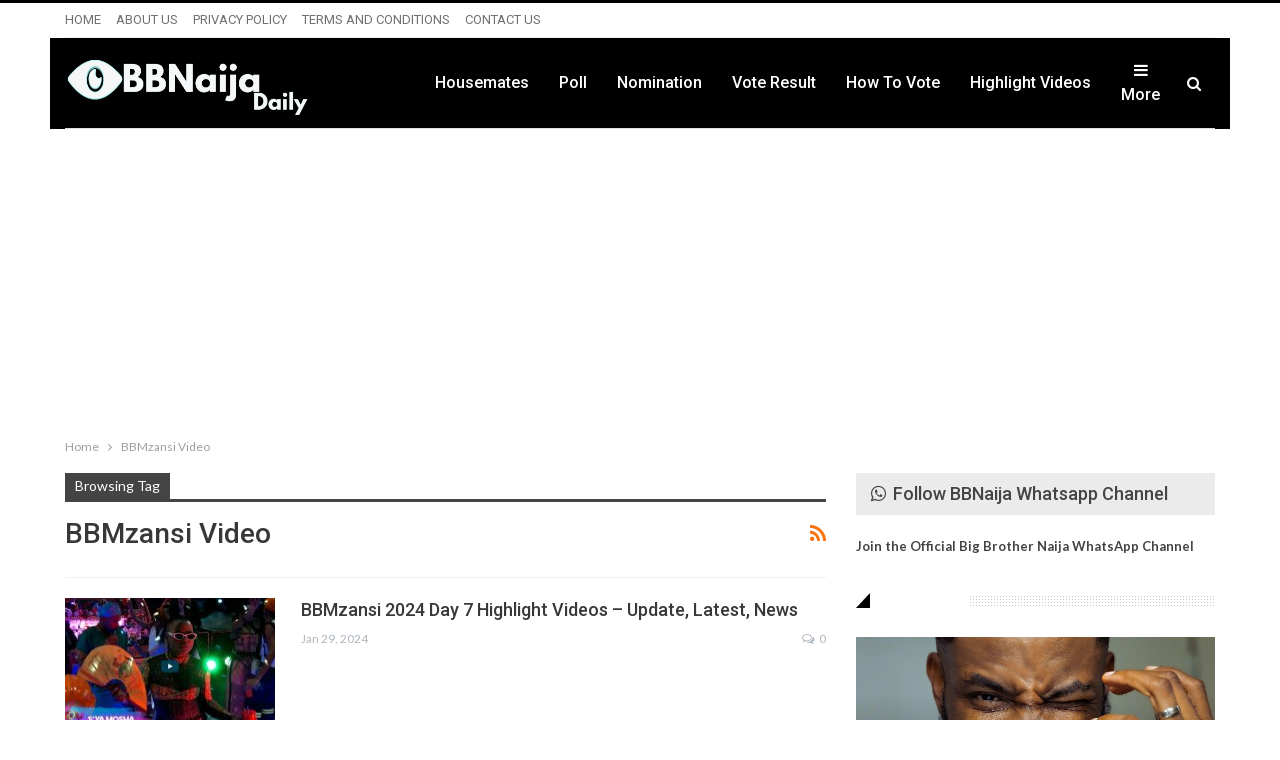

--- FILE ---
content_type: text/html; charset=UTF-8
request_url: https://bbnaijadaily.com/tag/bbmzansi-video/
body_size: 134710
content:
	<!DOCTYPE html>
		<!--[if IE 8]>
	<html class="ie ie8" lang="en-GB"> <![endif]-->
	<!--[if IE 9]>
	<html class="ie ie9" lang="en-GB"> <![endif]-->
	<!--[if gt IE 9]><!-->
<html lang="en-GB"> <!--<![endif]-->
	<head>
				<meta charset="UTF-8">
		<meta http-equiv="X-UA-Compatible" content="IE=edge">
		<meta name="viewport" content="width=device-width, initial-scale=1.0">
		<link rel="pingback" href="https://bbnaijadaily.com/xmlrpc.php"/>

		<style>
#wpadminbar #wp-admin-bar-wccp_free_top_button .ab-icon:before {
	content: "\f160";
	color: #02CA02;
	top: 3px;
}
#wpadminbar #wp-admin-bar-wccp_free_top_button .ab-icon {
	transform: rotate(45deg);
}
</style>
<meta name='robots' content='index, follow, max-image-preview:large, max-snippet:-1, max-video-preview:-1' />

	<!-- This site is optimized with the Yoast SEO plugin v26.7 - https://yoast.com/wordpress/plugins/seo/ -->
	<title>BBMzansi Video Archives - 👁Big Brother Mzansi (BBMzansi) 2026, Housemates, Vote Poll, Result, Nominations, Eviction, Season 6</title>
	<link rel="canonical" href="https://bbnaijadaily.com/tag/bbmzansi-video/" />
	<meta property="og:locale" content="en_GB" />
	<meta property="og:type" content="article" />
	<meta property="og:title" content="BBMzansi Video Archives - 👁Big Brother Mzansi (BBMzansi) 2026, Housemates, Vote Poll, Result, Nominations, Eviction, Season 6" />
	<meta property="og:url" content="https://bbnaijadaily.com/tag/bbmzansi-video/" />
	<meta property="og:site_name" content="👁Big Brother Mzansi (BBMzansi) 2026, Housemates, Vote Poll, Result, Nominations, Eviction, Season 6" />
	<meta name="twitter:card" content="summary_large_image" />
	<script type="application/ld+json" class="yoast-schema-graph">{"@context":"https://schema.org","@graph":[{"@type":"CollectionPage","@id":"https://bbnaijadaily.com/tag/bbmzansi-video/","url":"https://bbnaijadaily.com/tag/bbmzansi-video/","name":"BBMzansi Video Archives - 👁Big Brother Mzansi (BBMzansi) 2026, Housemates, Vote Poll, Result, Nominations, Eviction, Season 6","isPartOf":{"@id":"https://bbnaijadaily.com/#website"},"primaryImageOfPage":{"@id":"https://bbnaijadaily.com/tag/bbmzansi-video/#primaryimage"},"image":{"@id":"https://bbnaijadaily.com/tag/bbmzansi-video/#primaryimage"},"thumbnailUrl":"https://bbnaijadaily.com/wp-content/uploads/2024/01/BBMzansi-2024-Day-7-Highlight.jpg?v=1706489985","breadcrumb":{"@id":"https://bbnaijadaily.com/tag/bbmzansi-video/#breadcrumb"},"inLanguage":"en-GB"},{"@type":"ImageObject","inLanguage":"en-GB","@id":"https://bbnaijadaily.com/tag/bbmzansi-video/#primaryimage","url":"https://bbnaijadaily.com/wp-content/uploads/2024/01/BBMzansi-2024-Day-7-Highlight.jpg?v=1706489985","contentUrl":"https://bbnaijadaily.com/wp-content/uploads/2024/01/BBMzansi-2024-Day-7-Highlight.jpg?v=1706489985","width":845,"height":469,"caption":"BBMzansi 2024 Day 7 Highlight"},{"@type":"BreadcrumbList","@id":"https://bbnaijadaily.com/tag/bbmzansi-video/#breadcrumb","itemListElement":[{"@type":"ListItem","position":1,"name":"Big Brother Naija","item":"https://bbnaijadaily.com/"},{"@type":"ListItem","position":2,"name":"BBMzansi Video"}]},{"@type":"WebSite","@id":"https://bbnaijadaily.com/#website","url":"https://bbnaijadaily.com/","name":"👁Big Brother Mzansi (BBMzansi) 2026, Housemates, Vote Poll, Result, Nominations, Eviction, Season 6","description":"Big Brother Mzansi 2026 Season 6 News, Application Form, Housemates, Vote Poll, Result, Nomination and Eviction - Season 10","publisher":{"@id":"https://bbnaijadaily.com/#/schema/person/8844b51e0b051daddfddac028340cc9f"},"potentialAction":[{"@type":"SearchAction","target":{"@type":"EntryPoint","urlTemplate":"https://bbnaijadaily.com/?s={search_term_string}"},"query-input":{"@type":"PropertyValueSpecification","valueRequired":true,"valueName":"search_term_string"}}],"inLanguage":"en-GB"},{"@type":["Person","Organization"],"@id":"https://bbnaijadaily.com/#/schema/person/8844b51e0b051daddfddac028340cc9f","name":"👁 Kelvin","image":{"@type":"ImageObject","inLanguage":"en-GB","@id":"https://bbnaijadaily.com/#/schema/person/image/","url":"https://bbnaijadaily.com/wp-content/uploads/2020/02/Kelvin.jpg","contentUrl":"https://bbnaijadaily.com/wp-content/uploads/2020/02/Kelvin.jpg","width":768,"height":960,"caption":"👁 Kelvin"},"logo":{"@id":"https://bbnaijadaily.com/#/schema/person/image/"},"description":"Kelvin O. Gbagbeke is a Doctor of Philosophy Degree (PhD) holder in Human Physiology. He is an open-minded individual, who never stops to seek knowledge. He has great writing skills and has interests in Health, Entertainment and Technology.","sameAs":["https://bbnaijadaily.com/gbagbeke-kelvin-obakore/","https://www.facebook.com/kelvondon?mibextid=nW3QTL","instagram.com/kelvondon1"]}]}</script>
	<!-- / Yoast SEO plugin. -->


<link rel='dns-prefetch' href='//www.googletagmanager.com' />
<link rel='dns-prefetch' href='//fonts.googleapis.com' />
<link rel='dns-prefetch' href='//pagead2.googlesyndication.com' />
<link rel='dns-prefetch' href='//fundingchoicesmessages.google.com' />
<link rel="alternate" type="application/rss+xml" title="👁Big Brother Mzansi (BBMzansi) 2026, Housemates, Vote Poll, Result, Nominations, Eviction, Season 6 &raquo; Feed" href="https://bbnaijadaily.com/feed/" />
<link rel="alternate" type="application/rss+xml" title="👁Big Brother Mzansi (BBMzansi) 2026, Housemates, Vote Poll, Result, Nominations, Eviction, Season 6 &raquo; Comments Feed" href="https://bbnaijadaily.com/comments/feed/" />
<link rel="alternate" type="application/rss+xml" title="👁Big Brother Mzansi (BBMzansi) 2026, Housemates, Vote Poll, Result, Nominations, Eviction, Season 6 &raquo; BBMzansi Video Tag Feed" href="https://bbnaijadaily.com/tag/bbmzansi-video/feed/" />
		<!-- This site uses the Google Analytics by MonsterInsights plugin v8.6.0 - Using Analytics tracking - https://www.monsterinsights.com/ -->
							<script src="//www.googletagmanager.com/gtag/js?id=G-JCPE5P8HWQ"  data-cfasync="false" data-wpfc-render="false" type="text/javascript" async></script>
			<script data-cfasync="false" data-wpfc-render="false" type="text/javascript">
				var mi_version = '8.6.0';
				var mi_track_user = true;
				var mi_no_track_reason = '';
				
								var disableStrs = [
										'ga-disable-G-JCPE5P8HWQ',
															'ga-disable-UA-155060561-1',
									];

				/* Function to detect opted out users */
				function __gtagTrackerIsOptedOut() {
					for ( var index = 0; index < disableStrs.length; index++ ) {
						if ( document.cookie.indexOf( disableStrs[ index ] + '=true' ) > -1 ) {
							return true;
						}
					}

					return false;
				}

				/* Disable tracking if the opt-out cookie exists. */
				if ( __gtagTrackerIsOptedOut() ) {
					for ( var index = 0; index < disableStrs.length; index++ ) {
						window[ disableStrs[ index ] ] = true;
					}
				}

				/* Opt-out function */
				function __gtagTrackerOptout() {
					for ( var index = 0; index < disableStrs.length; index++ ) {
						document.cookie = disableStrs[ index ] + '=true; expires=Thu, 31 Dec 2099 23:59:59 UTC; path=/';
						window[ disableStrs[ index ] ] = true;
					}
				}

				if ( 'undefined' === typeof gaOptout ) {
					function gaOptout() {
						__gtagTrackerOptout();
					}
				}
								window.dataLayer = window.dataLayer || [];

				window.MonsterInsightsDualTracker = {
					helpers: {},
					trackers: {},
				};
				if ( mi_track_user ) {
					function __gtagDataLayer() {
						dataLayer.push( arguments );
					}

					function __gtagTracker( type, name, parameters ) {
						if (!parameters) {
							parameters = {};
						}

						if (parameters.send_to) {
							__gtagDataLayer.apply( null, arguments );
							return;
						}

						if ( type === 'event' ) {
															parameters.send_to = monsterinsights_frontend.v4_id;
								var hookName = name;
								if ( typeof parameters[ 'event_category' ] !== 'undefined' ) {
									hookName = parameters[ 'event_category' ] + ':' + name;
								}

								if ( typeof MonsterInsightsDualTracker.trackers[ hookName ] !== 'undefined' ) {
									MonsterInsightsDualTracker.trackers[ hookName ]( parameters );
								} else {
									__gtagDataLayer( 'event', name, parameters );
								}
							
															parameters.send_to = monsterinsights_frontend.ua;
								__gtagDataLayer( type, name, parameters );
													} else {
							__gtagDataLayer.apply( null, arguments );
						}
					}
					__gtagTracker( 'js', new Date() );
					__gtagTracker( 'set', {
						'developer_id.dZGIzZG' : true,
											} );
										__gtagTracker( 'config', 'G-JCPE5P8HWQ', {"forceSSL":"true","link_attribution":"true"} );
															__gtagTracker( 'config', 'UA-155060561-1', {"forceSSL":"true","link_attribution":"true"} );
										window.gtag = __gtagTracker;											(function () {
							/* https://developers.google.com/analytics/devguides/collection/analyticsjs/ */
							/* ga and __gaTracker compatibility shim. */
							var noopfn = function () {
								return null;
							};
							var newtracker = function () {
								return new Tracker();
							};
							var Tracker = function () {
								return null;
							};
							var p = Tracker.prototype;
							p.get = noopfn;
							p.set = noopfn;
							p.send = function (){
								var args = Array.prototype.slice.call(arguments);
								args.unshift( 'send' );
								__gaTracker.apply(null, args);
							};
							var __gaTracker = function () {
								var len = arguments.length;
								if ( len === 0 ) {
									return;
								}
								var f = arguments[len - 1];
								if ( typeof f !== 'object' || f === null || typeof f.hitCallback !== 'function' ) {
									if ( 'send' === arguments[0] ) {
										var hitConverted, hitObject = false, action;
										if ( 'event' === arguments[1] ) {
											if ( 'undefined' !== typeof arguments[3] ) {
												hitObject = {
													'eventAction': arguments[3],
													'eventCategory': arguments[2],
													'eventLabel': arguments[4],
													'value': arguments[5] ? arguments[5] : 1,
												}
											}
										}
										if ( 'pageview' === arguments[1] ) {
											if ( 'undefined' !== typeof arguments[2] ) {
												hitObject = {
													'eventAction': 'page_view',
													'page_path' : arguments[2],
												}
											}
										}
										if ( typeof arguments[2] === 'object' ) {
											hitObject = arguments[2];
										}
										if ( typeof arguments[5] === 'object' ) {
											Object.assign( hitObject, arguments[5] );
										}
										if ( 'undefined' !== typeof arguments[1].hitType ) {
											hitObject = arguments[1];
											if ( 'pageview' === hitObject.hitType ) {
												hitObject.eventAction = 'page_view';
											}
										}
										if ( hitObject ) {
											action = 'timing' === arguments[1].hitType ? 'timing_complete' : hitObject.eventAction;
											hitConverted = mapArgs( hitObject );
											__gtagTracker( 'event', action, hitConverted );
										}
									}
									return;
								}

								function mapArgs( args ) {
									var arg, hit = {};
									var gaMap = {
										'eventCategory': 'event_category',
										'eventAction': 'event_action',
										'eventLabel': 'event_label',
										'eventValue': 'event_value',
										'nonInteraction': 'non_interaction',
										'timingCategory': 'event_category',
										'timingVar': 'name',
										'timingValue': 'value',
										'timingLabel': 'event_label',
										'page' : 'page_path',
										'location' : 'page_location',
										'title' : 'page_title',
									};
									for ( arg in args ) {
																				if ( ! ( ! args.hasOwnProperty(arg) || ! gaMap.hasOwnProperty(arg) ) ) {
											hit[gaMap[arg]] = args[arg];
										} else {
											hit[arg] = args[arg];
										}
									}
									return hit;
								}

								try {
									f.hitCallback();
								} catch ( ex ) {
								}
							};
							__gaTracker.create = newtracker;
							__gaTracker.getByName = newtracker;
							__gaTracker.getAll = function () {
								return [];
							};
							__gaTracker.remove = noopfn;
							__gaTracker.loaded = true;
							window['__gaTracker'] = __gaTracker;
						})();
									} else {
										console.log( "" );
					( function () {
							function __gtagTracker() {
								return null;
							}
							window['__gtagTracker'] = __gtagTracker;
							window['gtag'] = __gtagTracker;
					} )();
									}
			</script>
				<!-- / Google Analytics by MonsterInsights -->
		<style id='wp-img-auto-sizes-contain-inline-css' type='text/css'>
img:is([sizes=auto i],[sizes^="auto," i]){contain-intrinsic-size:3000px 1500px}
/*# sourceURL=wp-img-auto-sizes-contain-inline-css */
</style>
<style id='wp-emoji-styles-inline-css' type='text/css'>

	img.wp-smiley, img.emoji {
		display: inline !important;
		border: none !important;
		box-shadow: none !important;
		height: 1em !important;
		width: 1em !important;
		margin: 0 0.07em !important;
		vertical-align: -0.1em !important;
		background: none !important;
		padding: 0 !important;
	}
/*# sourceURL=wp-emoji-styles-inline-css */
</style>
<style id='wp-block-library-inline-css' type='text/css'>
:root{--wp-block-synced-color:#7a00df;--wp-block-synced-color--rgb:122,0,223;--wp-bound-block-color:var(--wp-block-synced-color);--wp-editor-canvas-background:#ddd;--wp-admin-theme-color:#007cba;--wp-admin-theme-color--rgb:0,124,186;--wp-admin-theme-color-darker-10:#006ba1;--wp-admin-theme-color-darker-10--rgb:0,107,160.5;--wp-admin-theme-color-darker-20:#005a87;--wp-admin-theme-color-darker-20--rgb:0,90,135;--wp-admin-border-width-focus:2px}@media (min-resolution:192dpi){:root{--wp-admin-border-width-focus:1.5px}}.wp-element-button{cursor:pointer}:root .has-very-light-gray-background-color{background-color:#eee}:root .has-very-dark-gray-background-color{background-color:#313131}:root .has-very-light-gray-color{color:#eee}:root .has-very-dark-gray-color{color:#313131}:root .has-vivid-green-cyan-to-vivid-cyan-blue-gradient-background{background:linear-gradient(135deg,#00d084,#0693e3)}:root .has-purple-crush-gradient-background{background:linear-gradient(135deg,#34e2e4,#4721fb 50%,#ab1dfe)}:root .has-hazy-dawn-gradient-background{background:linear-gradient(135deg,#faaca8,#dad0ec)}:root .has-subdued-olive-gradient-background{background:linear-gradient(135deg,#fafae1,#67a671)}:root .has-atomic-cream-gradient-background{background:linear-gradient(135deg,#fdd79a,#004a59)}:root .has-nightshade-gradient-background{background:linear-gradient(135deg,#330968,#31cdcf)}:root .has-midnight-gradient-background{background:linear-gradient(135deg,#020381,#2874fc)}:root{--wp--preset--font-size--normal:16px;--wp--preset--font-size--huge:42px}.has-regular-font-size{font-size:1em}.has-larger-font-size{font-size:2.625em}.has-normal-font-size{font-size:var(--wp--preset--font-size--normal)}.has-huge-font-size{font-size:var(--wp--preset--font-size--huge)}.has-text-align-center{text-align:center}.has-text-align-left{text-align:left}.has-text-align-right{text-align:right}.has-fit-text{white-space:nowrap!important}#end-resizable-editor-section{display:none}.aligncenter{clear:both}.items-justified-left{justify-content:flex-start}.items-justified-center{justify-content:center}.items-justified-right{justify-content:flex-end}.items-justified-space-between{justify-content:space-between}.screen-reader-text{border:0;clip-path:inset(50%);height:1px;margin:-1px;overflow:hidden;padding:0;position:absolute;width:1px;word-wrap:normal!important}.screen-reader-text:focus{background-color:#ddd;clip-path:none;color:#444;display:block;font-size:1em;height:auto;left:5px;line-height:normal;padding:15px 23px 14px;text-decoration:none;top:5px;width:auto;z-index:100000}html :where(.has-border-color){border-style:solid}html :where([style*=border-top-color]){border-top-style:solid}html :where([style*=border-right-color]){border-right-style:solid}html :where([style*=border-bottom-color]){border-bottom-style:solid}html :where([style*=border-left-color]){border-left-style:solid}html :where([style*=border-width]){border-style:solid}html :where([style*=border-top-width]){border-top-style:solid}html :where([style*=border-right-width]){border-right-style:solid}html :where([style*=border-bottom-width]){border-bottom-style:solid}html :where([style*=border-left-width]){border-left-style:solid}html :where(img[class*=wp-image-]){height:auto;max-width:100%}:where(figure){margin:0 0 1em}html :where(.is-position-sticky){--wp-admin--admin-bar--position-offset:var(--wp-admin--admin-bar--height,0px)}@media screen and (max-width:600px){html :where(.is-position-sticky){--wp-admin--admin-bar--position-offset:0px}}

/*# sourceURL=wp-block-library-inline-css */
</style><style id='global-styles-inline-css' type='text/css'>
:root{--wp--preset--aspect-ratio--square: 1;--wp--preset--aspect-ratio--4-3: 4/3;--wp--preset--aspect-ratio--3-4: 3/4;--wp--preset--aspect-ratio--3-2: 3/2;--wp--preset--aspect-ratio--2-3: 2/3;--wp--preset--aspect-ratio--16-9: 16/9;--wp--preset--aspect-ratio--9-16: 9/16;--wp--preset--color--black: #000000;--wp--preset--color--cyan-bluish-gray: #abb8c3;--wp--preset--color--white: #ffffff;--wp--preset--color--pale-pink: #f78da7;--wp--preset--color--vivid-red: #cf2e2e;--wp--preset--color--luminous-vivid-orange: #ff6900;--wp--preset--color--luminous-vivid-amber: #fcb900;--wp--preset--color--light-green-cyan: #7bdcb5;--wp--preset--color--vivid-green-cyan: #00d084;--wp--preset--color--pale-cyan-blue: #8ed1fc;--wp--preset--color--vivid-cyan-blue: #0693e3;--wp--preset--color--vivid-purple: #9b51e0;--wp--preset--gradient--vivid-cyan-blue-to-vivid-purple: linear-gradient(135deg,rgb(6,147,227) 0%,rgb(155,81,224) 100%);--wp--preset--gradient--light-green-cyan-to-vivid-green-cyan: linear-gradient(135deg,rgb(122,220,180) 0%,rgb(0,208,130) 100%);--wp--preset--gradient--luminous-vivid-amber-to-luminous-vivid-orange: linear-gradient(135deg,rgb(252,185,0) 0%,rgb(255,105,0) 100%);--wp--preset--gradient--luminous-vivid-orange-to-vivid-red: linear-gradient(135deg,rgb(255,105,0) 0%,rgb(207,46,46) 100%);--wp--preset--gradient--very-light-gray-to-cyan-bluish-gray: linear-gradient(135deg,rgb(238,238,238) 0%,rgb(169,184,195) 100%);--wp--preset--gradient--cool-to-warm-spectrum: linear-gradient(135deg,rgb(74,234,220) 0%,rgb(151,120,209) 20%,rgb(207,42,186) 40%,rgb(238,44,130) 60%,rgb(251,105,98) 80%,rgb(254,248,76) 100%);--wp--preset--gradient--blush-light-purple: linear-gradient(135deg,rgb(255,206,236) 0%,rgb(152,150,240) 100%);--wp--preset--gradient--blush-bordeaux: linear-gradient(135deg,rgb(254,205,165) 0%,rgb(254,45,45) 50%,rgb(107,0,62) 100%);--wp--preset--gradient--luminous-dusk: linear-gradient(135deg,rgb(255,203,112) 0%,rgb(199,81,192) 50%,rgb(65,88,208) 100%);--wp--preset--gradient--pale-ocean: linear-gradient(135deg,rgb(255,245,203) 0%,rgb(182,227,212) 50%,rgb(51,167,181) 100%);--wp--preset--gradient--electric-grass: linear-gradient(135deg,rgb(202,248,128) 0%,rgb(113,206,126) 100%);--wp--preset--gradient--midnight: linear-gradient(135deg,rgb(2,3,129) 0%,rgb(40,116,252) 100%);--wp--preset--font-size--small: 13px;--wp--preset--font-size--medium: 20px;--wp--preset--font-size--large: 36px;--wp--preset--font-size--x-large: 42px;--wp--preset--spacing--20: 0.44rem;--wp--preset--spacing--30: 0.67rem;--wp--preset--spacing--40: 1rem;--wp--preset--spacing--50: 1.5rem;--wp--preset--spacing--60: 2.25rem;--wp--preset--spacing--70: 3.38rem;--wp--preset--spacing--80: 5.06rem;--wp--preset--shadow--natural: 6px 6px 9px rgba(0, 0, 0, 0.2);--wp--preset--shadow--deep: 12px 12px 50px rgba(0, 0, 0, 0.4);--wp--preset--shadow--sharp: 6px 6px 0px rgba(0, 0, 0, 0.2);--wp--preset--shadow--outlined: 6px 6px 0px -3px rgb(255, 255, 255), 6px 6px rgb(0, 0, 0);--wp--preset--shadow--crisp: 6px 6px 0px rgb(0, 0, 0);}:where(.is-layout-flex){gap: 0.5em;}:where(.is-layout-grid){gap: 0.5em;}body .is-layout-flex{display: flex;}.is-layout-flex{flex-wrap: wrap;align-items: center;}.is-layout-flex > :is(*, div){margin: 0;}body .is-layout-grid{display: grid;}.is-layout-grid > :is(*, div){margin: 0;}:where(.wp-block-columns.is-layout-flex){gap: 2em;}:where(.wp-block-columns.is-layout-grid){gap: 2em;}:where(.wp-block-post-template.is-layout-flex){gap: 1.25em;}:where(.wp-block-post-template.is-layout-grid){gap: 1.25em;}.has-black-color{color: var(--wp--preset--color--black) !important;}.has-cyan-bluish-gray-color{color: var(--wp--preset--color--cyan-bluish-gray) !important;}.has-white-color{color: var(--wp--preset--color--white) !important;}.has-pale-pink-color{color: var(--wp--preset--color--pale-pink) !important;}.has-vivid-red-color{color: var(--wp--preset--color--vivid-red) !important;}.has-luminous-vivid-orange-color{color: var(--wp--preset--color--luminous-vivid-orange) !important;}.has-luminous-vivid-amber-color{color: var(--wp--preset--color--luminous-vivid-amber) !important;}.has-light-green-cyan-color{color: var(--wp--preset--color--light-green-cyan) !important;}.has-vivid-green-cyan-color{color: var(--wp--preset--color--vivid-green-cyan) !important;}.has-pale-cyan-blue-color{color: var(--wp--preset--color--pale-cyan-blue) !important;}.has-vivid-cyan-blue-color{color: var(--wp--preset--color--vivid-cyan-blue) !important;}.has-vivid-purple-color{color: var(--wp--preset--color--vivid-purple) !important;}.has-black-background-color{background-color: var(--wp--preset--color--black) !important;}.has-cyan-bluish-gray-background-color{background-color: var(--wp--preset--color--cyan-bluish-gray) !important;}.has-white-background-color{background-color: var(--wp--preset--color--white) !important;}.has-pale-pink-background-color{background-color: var(--wp--preset--color--pale-pink) !important;}.has-vivid-red-background-color{background-color: var(--wp--preset--color--vivid-red) !important;}.has-luminous-vivid-orange-background-color{background-color: var(--wp--preset--color--luminous-vivid-orange) !important;}.has-luminous-vivid-amber-background-color{background-color: var(--wp--preset--color--luminous-vivid-amber) !important;}.has-light-green-cyan-background-color{background-color: var(--wp--preset--color--light-green-cyan) !important;}.has-vivid-green-cyan-background-color{background-color: var(--wp--preset--color--vivid-green-cyan) !important;}.has-pale-cyan-blue-background-color{background-color: var(--wp--preset--color--pale-cyan-blue) !important;}.has-vivid-cyan-blue-background-color{background-color: var(--wp--preset--color--vivid-cyan-blue) !important;}.has-vivid-purple-background-color{background-color: var(--wp--preset--color--vivid-purple) !important;}.has-black-border-color{border-color: var(--wp--preset--color--black) !important;}.has-cyan-bluish-gray-border-color{border-color: var(--wp--preset--color--cyan-bluish-gray) !important;}.has-white-border-color{border-color: var(--wp--preset--color--white) !important;}.has-pale-pink-border-color{border-color: var(--wp--preset--color--pale-pink) !important;}.has-vivid-red-border-color{border-color: var(--wp--preset--color--vivid-red) !important;}.has-luminous-vivid-orange-border-color{border-color: var(--wp--preset--color--luminous-vivid-orange) !important;}.has-luminous-vivid-amber-border-color{border-color: var(--wp--preset--color--luminous-vivid-amber) !important;}.has-light-green-cyan-border-color{border-color: var(--wp--preset--color--light-green-cyan) !important;}.has-vivid-green-cyan-border-color{border-color: var(--wp--preset--color--vivid-green-cyan) !important;}.has-pale-cyan-blue-border-color{border-color: var(--wp--preset--color--pale-cyan-blue) !important;}.has-vivid-cyan-blue-border-color{border-color: var(--wp--preset--color--vivid-cyan-blue) !important;}.has-vivid-purple-border-color{border-color: var(--wp--preset--color--vivid-purple) !important;}.has-vivid-cyan-blue-to-vivid-purple-gradient-background{background: var(--wp--preset--gradient--vivid-cyan-blue-to-vivid-purple) !important;}.has-light-green-cyan-to-vivid-green-cyan-gradient-background{background: var(--wp--preset--gradient--light-green-cyan-to-vivid-green-cyan) !important;}.has-luminous-vivid-amber-to-luminous-vivid-orange-gradient-background{background: var(--wp--preset--gradient--luminous-vivid-amber-to-luminous-vivid-orange) !important;}.has-luminous-vivid-orange-to-vivid-red-gradient-background{background: var(--wp--preset--gradient--luminous-vivid-orange-to-vivid-red) !important;}.has-very-light-gray-to-cyan-bluish-gray-gradient-background{background: var(--wp--preset--gradient--very-light-gray-to-cyan-bluish-gray) !important;}.has-cool-to-warm-spectrum-gradient-background{background: var(--wp--preset--gradient--cool-to-warm-spectrum) !important;}.has-blush-light-purple-gradient-background{background: var(--wp--preset--gradient--blush-light-purple) !important;}.has-blush-bordeaux-gradient-background{background: var(--wp--preset--gradient--blush-bordeaux) !important;}.has-luminous-dusk-gradient-background{background: var(--wp--preset--gradient--luminous-dusk) !important;}.has-pale-ocean-gradient-background{background: var(--wp--preset--gradient--pale-ocean) !important;}.has-electric-grass-gradient-background{background: var(--wp--preset--gradient--electric-grass) !important;}.has-midnight-gradient-background{background: var(--wp--preset--gradient--midnight) !important;}.has-small-font-size{font-size: var(--wp--preset--font-size--small) !important;}.has-medium-font-size{font-size: var(--wp--preset--font-size--medium) !important;}.has-large-font-size{font-size: var(--wp--preset--font-size--large) !important;}.has-x-large-font-size{font-size: var(--wp--preset--font-size--x-large) !important;}
/*# sourceURL=global-styles-inline-css */
</style>

<style id='classic-theme-styles-inline-css' type='text/css'>
/*! This file is auto-generated */
.wp-block-button__link{color:#fff;background-color:#32373c;border-radius:9999px;box-shadow:none;text-decoration:none;padding:calc(.667em + 2px) calc(1.333em + 2px);font-size:1.125em}.wp-block-file__button{background:#32373c;color:#fff;text-decoration:none}
/*# sourceURL=/wp-includes/css/classic-themes.min.css */
</style>
<link rel='stylesheet' id='forget-about-shortcode-buttons-css' href='https://bbnaijadaily.com/wp-content/plugins/forget-about-shortcode-buttons/public/css/button-styles.css?ver=2.1.3' type='text/css' media='all' />
<link rel='stylesheet' id='better-framework-main-fonts-css' href='https://fonts.googleapis.com/css?family=Lato:400,700%7CRoboto:400,700,500,400italic&#038;display=swap' type='text/css' media='all' />
<script type="text/javascript" src="https://bbnaijadaily.com/wp-content/plugins/google-analytics-premium/assets/js/frontend-gtag.min.js?ver=8.6.0" id="monsterinsights-frontend-script-js"></script>
<script data-cfasync="false" data-wpfc-render="false" type="text/javascript" id='monsterinsights-frontend-script-js-extra'>/* <![CDATA[ */
var monsterinsights_frontend = {"js_events_tracking":"true","download_extensions":"doc,pdf,ppt,zip,xls,docx,pptx,xlsx","inbound_paths":"[{\"path\":\"\\\/go\\\/\",\"label\":\"affiliate\"},{\"path\":\"\\\/recommend\\\/\",\"label\":\"affiliate\"}]","home_url":"https:\/\/bbnaijadaily.com","hash_tracking":"false","ua":"UA-155060561-1","v4_id":"G-JCPE5P8HWQ"};/* ]]> */
</script>
<script type="text/javascript" src="https://bbnaijadaily.com/wp-includes/js/jquery/jquery.min.js?ver=3.7.1" id="jquery-core-js"></script>
<script type="text/javascript" src="https://bbnaijadaily.com/wp-includes/js/jquery/jquery-migrate.min.js?ver=3.4.1" id="jquery-migrate-js"></script>

<!-- Google tag (gtag.js) snippet added by Site Kit -->
<!-- Google Analytics snippet added by Site Kit -->
<script type="text/javascript" src="https://www.googletagmanager.com/gtag/js?id=G-3YF45SYF1B" id="google_gtagjs-js" async></script>
<script type="text/javascript" id="google_gtagjs-js-after">
/* <![CDATA[ */
window.dataLayer = window.dataLayer || [];function gtag(){dataLayer.push(arguments);}
gtag("set","linker",{"domains":["bbnaijadaily.com"]});
gtag("js", new Date());
gtag("set", "developer_id.dZTNiMT", true);
gtag("config", "G-3YF45SYF1B");
 window._googlesitekit = window._googlesitekit || {}; window._googlesitekit.throttledEvents = []; window._googlesitekit.gtagEvent = (name, data) => { var key = JSON.stringify( { name, data } ); if ( !! window._googlesitekit.throttledEvents[ key ] ) { return; } window._googlesitekit.throttledEvents[ key ] = true; setTimeout( () => { delete window._googlesitekit.throttledEvents[ key ]; }, 5 ); gtag( "event", name, { ...data, event_source: "site-kit" } ); }; 
//# sourceURL=google_gtagjs-js-after
/* ]]> */
</script>
<link rel="https://api.w.org/" href="https://bbnaijadaily.com/wp-json/" /><link rel="alternate" title="JSON" type="application/json" href="https://bbnaijadaily.com/wp-json/wp/v2/tags/11092" /><link rel="EditURI" type="application/rsd+xml" title="RSD" href="https://bbnaijadaily.com/xmlrpc.php?rsd" />
<meta name="generator" content="WordPress 6.9" />
<meta name="generator" content="Site Kit by Google 1.170.0" /><!-- Google tag (gtag.js) -->
<script async src="https://www.googletagmanager.com/gtag/js?id=UA-155060561-1"></script>
<script>
  window.dataLayer = window.dataLayer || [];
  function gtag(){dataLayer.push(arguments);}
  gtag('js', new Date());

  gtag('config', 'UA-155060561-1');
</script>


<!-- Global site tag (gtag.js) - Google Analytics -->
<script async src="https://www.googletagmanager.com/gtag/js?id=UA-155073651-1"></script>
<script>
  window.dataLayer = window.dataLayer || [];
  function gtag(){dataLayer.push(arguments);}
  gtag('js', new Date());

  gtag('config', 'UA-155073651-1');
</script>

<script src="https://www.googleoptimize.com/optimize.js?id=OPT-WSWQTZC"></script>


          
 
<script data-cfasync="false" type="text/javascript" id="clever-core">
/* <![CDATA[ */
    (function (document, window) {
        var a, c = document.createElement("script"), f = window.frameElement;

        c.id = "CleverCoreLoader69579";
        c.src = "https://scripts.cleverwebserver.com/eb61581eafffd454157b1f89d7c06ebc.js";

        c.async = !0;
        c.type = "text/javascript";
        c.setAttribute("data-target", window.name || (f && f.getAttribute("id")));
        c.setAttribute("data-callback", "put-your-callback-function-here");
        c.setAttribute("data-callback-url-click", "put-your-click-macro-here");
        c.setAttribute("data-callback-url-view", "put-your-view-macro-here");
        

        try {
            a = parent.document.getElementsByTagName("script")[0] || document.getElementsByTagName("script")[0];
        } catch (e) {
            a = !1;
        }

        a || (a = document.getElementsByTagName("head")[0] || document.getElementsByTagName("body")[0]);
        a.parentNode.insertBefore(c, a);
    })(document, window);
/* ]]> */
</script>
                         <script id="wpcp_disable_selection" type="text/javascript">
var image_save_msg='You are not allowed to save images!';
	var no_menu_msg='Context Menu disabled!';
	var smessage = "";

function disableEnterKey(e)
{
	var elemtype = e.target.tagName;
	
	elemtype = elemtype.toUpperCase();
	
	if (elemtype == "TEXT" || elemtype == "TEXTAREA" || elemtype == "INPUT" || elemtype == "PASSWORD" || elemtype == "SELECT" || elemtype == "OPTION" || elemtype == "EMBED")
	{
		elemtype = 'TEXT';
	}
	
	if (e.ctrlKey){
     var key;
     if(window.event)
          key = window.event.keyCode;     //IE
     else
          key = e.which;     //firefox (97)
    //if (key != 17) alert(key);
     if (elemtype!= 'TEXT' && (key == 97 || key == 65 || key == 67 || key == 99 || key == 88 || key == 120 || key == 26 || key == 85  || key == 86 || key == 83 || key == 43 || key == 73))
     {
		if(wccp_free_iscontenteditable(e)) return true;
		show_wpcp_message('You are not allowed to copy content or view source');
		return false;
     }else
     	return true;
     }
}


/*For contenteditable tags*/
function wccp_free_iscontenteditable(e)
{
	var e = e || window.event; // also there is no e.target property in IE. instead IE uses window.event.srcElement
  	
	var target = e.target || e.srcElement;

	var elemtype = e.target.nodeName;
	
	elemtype = elemtype.toUpperCase();
	
	var iscontenteditable = "false";
		
	if(typeof target.getAttribute!="undefined" ) iscontenteditable = target.getAttribute("contenteditable"); // Return true or false as string
	
	var iscontenteditable2 = false;
	
	if(typeof target.isContentEditable!="undefined" ) iscontenteditable2 = target.isContentEditable; // Return true or false as boolean

	if(target.parentElement.isContentEditable) iscontenteditable2 = true;
	
	if (iscontenteditable == "true" || iscontenteditable2 == true)
	{
		if(typeof target.style!="undefined" ) target.style.cursor = "text";
		
		return true;
	}
}

////////////////////////////////////
function disable_copy(e)
{	
	var e = e || window.event; // also there is no e.target property in IE. instead IE uses window.event.srcElement
	
	var elemtype = e.target.tagName;
	
	elemtype = elemtype.toUpperCase();
	
	if (elemtype == "TEXT" || elemtype == "TEXTAREA" || elemtype == "INPUT" || elemtype == "PASSWORD" || elemtype == "SELECT" || elemtype == "OPTION" || elemtype == "EMBED")
	{
		elemtype = 'TEXT';
	}
	
	if(wccp_free_iscontenteditable(e)) return true;
	
	var isSafari = /Safari/.test(navigator.userAgent) && /Apple Computer/.test(navigator.vendor);
	
	var checker_IMG = '';
	if (elemtype == "IMG" && checker_IMG == 'checked' && e.detail >= 2) {show_wpcp_message(alertMsg_IMG);return false;}
	if (elemtype != "TEXT")
	{
		if (smessage !== "" && e.detail == 2)
			show_wpcp_message(smessage);
		
		if (isSafari)
			return true;
		else
			return false;
	}	
}

//////////////////////////////////////////
function disable_copy_ie()
{
	var e = e || window.event;
	var elemtype = window.event.srcElement.nodeName;
	elemtype = elemtype.toUpperCase();
	if(wccp_free_iscontenteditable(e)) return true;
	if (elemtype == "IMG") {show_wpcp_message(alertMsg_IMG);return false;}
	if (elemtype != "TEXT" && elemtype != "TEXTAREA" && elemtype != "INPUT" && elemtype != "PASSWORD" && elemtype != "SELECT" && elemtype != "OPTION" && elemtype != "EMBED")
	{
		return false;
	}
}	
function reEnable()
{
	return true;
}
document.onkeydown = disableEnterKey;
document.onselectstart = disable_copy_ie;
if(navigator.userAgent.indexOf('MSIE')==-1)
{
	document.onmousedown = disable_copy;
	document.onclick = reEnable;
}
function disableSelection(target)
{
    //For IE This code will work
    if (typeof target.onselectstart!="undefined")
    target.onselectstart = disable_copy_ie;
    
    //For Firefox This code will work
    else if (typeof target.style.MozUserSelect!="undefined")
    {target.style.MozUserSelect="none";}
    
    //All other  (ie: Opera) This code will work
    else
    target.onmousedown=function(){return false}
    target.style.cursor = "default";
}
//Calling the JS function directly just after body load
window.onload = function(){disableSelection(document.body);};

//////////////////special for safari Start////////////////
var onlongtouch;
var timer;
var touchduration = 1000; //length of time we want the user to touch before we do something

var elemtype = "";
function touchstart(e) {
	var e = e || window.event;
  // also there is no e.target property in IE.
  // instead IE uses window.event.srcElement
  	var target = e.target || e.srcElement;
	
	elemtype = window.event.srcElement.nodeName;
	
	elemtype = elemtype.toUpperCase();
	
	if(!wccp_pro_is_passive()) e.preventDefault();
	if (!timer) {
		timer = setTimeout(onlongtouch, touchduration);
	}
}

function touchend() {
    //stops short touches from firing the event
    if (timer) {
        clearTimeout(timer);
        timer = null;
    }
	onlongtouch();
}

onlongtouch = function(e) { //this will clear the current selection if anything selected
	
	if (elemtype != "TEXT" && elemtype != "TEXTAREA" && elemtype != "INPUT" && elemtype != "PASSWORD" && elemtype != "SELECT" && elemtype != "EMBED" && elemtype != "OPTION")	
	{
		if (window.getSelection) {
			if (window.getSelection().empty) {  // Chrome
			window.getSelection().empty();
			} else if (window.getSelection().removeAllRanges) {  // Firefox
			window.getSelection().removeAllRanges();
			}
		} else if (document.selection) {  // IE?
			document.selection.empty();
		}
		return false;
	}
};

document.addEventListener("DOMContentLoaded", function(event) { 
    window.addEventListener("touchstart", touchstart, false);
    window.addEventListener("touchend", touchend, false);
});

function wccp_pro_is_passive() {

  var cold = false,
  hike = function() {};

  try {
	  const object1 = {};
  var aid = Object.defineProperty(object1, 'passive', {
  get() {cold = true}
  });
  window.addEventListener('test', hike, aid);
  window.removeEventListener('test', hike, aid);
  } catch (e) {}

  return cold;
}
/*special for safari End*/
</script>
<script id="wpcp_disable_Right_Click" type="text/javascript">
document.ondragstart = function() { return false;}
	function nocontext(e) {
	   return false;
	}
	document.oncontextmenu = nocontext;
</script>
<style>
.unselectable
{
-moz-user-select:none;
-webkit-user-select:none;
cursor: default;
}
html
{
-webkit-touch-callout: none;
-webkit-user-select: none;
-khtml-user-select: none;
-moz-user-select: none;
-ms-user-select: none;
user-select: none;
-webkit-tap-highlight-color: rgba(0,0,0,0);
}
</style>
<script id="wpcp_css_disable_selection" type="text/javascript">
var e = document.getElementsByTagName('body')[0];
if(e)
{
	e.setAttribute('unselectable',"on");
}
</script>
			<link rel="shortcut icon" href="https://bbnaijadaily.com/wp-content/uploads/2021/06/cropped-BBNaija-Logo-2-1.jpg">			<link rel="apple-touch-icon" href="https://bbnaijadaily.com/wp-content/uploads/2021/06/cropped-BBNaija-Logo-2-1.jpg">			<link rel="apple-touch-icon" sizes="114x114" href="https://bbnaijadaily.com/wp-content/uploads/2021/06/cropped-BBNaija-Logo-2-1.jpg">			<link rel="apple-touch-icon" sizes="72x72" href="https://bbnaijadaily.com/wp-content/uploads/2021/06/cropped-BBNaija-Logo-2-1.jpg">			<link rel="apple-touch-icon" sizes="144x144" href="https://bbnaijadaily.com/wp-content/uploads/2021/06/cropped-BBNaija-Logo-2-1.jpg">
<!-- Google AdSense meta tags added by Site Kit -->
<meta name="google-adsense-platform-account" content="ca-host-pub-2644536267352236">
<meta name="google-adsense-platform-domain" content="sitekit.withgoogle.com">
<!-- End Google AdSense meta tags added by Site Kit -->
<meta name="generator" content="Powered by WPBakery Page Builder - drag and drop page builder for WordPress."/>
<script type="application/ld+json">{
    "@context": "http://schema.org/",
    "@type": "Organization",
    "@id": "#organization",
    "logo": {
        "@type": "ImageObject",
        "url": "https://bbnaijadaily.com/wp-content/uploads/2021/08/bbnaija-logo-2021-1.png"
    },
    "url": "https://bbnaijadaily.com/",
    "name": "\ud83d\udc41Big Brother Mzansi (BBMzansi) 2026, Housemates, Vote Poll, Result, Nominations, Eviction, Season 6",
    "description": "Big Brother Mzansi 2026 Season 6 News, Application Form, Housemates, Vote Poll, Result, Nomination and Eviction - Season 10"
}</script>
<script type="application/ld+json">{
    "@context": "http://schema.org/",
    "@type": "WebSite",
    "name": "\ud83d\udc41Big Brother Mzansi (BBMzansi) 2026, Housemates, Vote Poll, Result, Nominations, Eviction, Season 6",
    "alternateName": "Big Brother Mzansi 2026 Season 6 News, Application Form, Housemates, Vote Poll, Result, Nomination and Eviction - Season 10",
    "url": "https://bbnaijadaily.com/"
}</script>

<!-- Google AdSense snippet added by Site Kit -->
<script type="text/javascript" async="async" src="https://pagead2.googlesyndication.com/pagead/js/adsbygoogle.js?client=ca-pub-2437016420971613&amp;host=ca-host-pub-2644536267352236" crossorigin="anonymous"></script>

<!-- End Google AdSense snippet added by Site Kit -->
<link rel='stylesheet' id='bf-minifed-css-1' href='https://bbnaijadaily.com/wp-content/bs-booster-cache/37a051d29975219b4b4152f410d34e75.css' type='text/css' media='all' />
<link rel='stylesheet' id='7.11.0-1768535106' href='https://bbnaijadaily.com/wp-content/bs-booster-cache/ac442877e1e5e8a7a4c89c58e3b076c4.css' type='text/css' media='all' />
<link rel="icon" href="https://bbnaijadaily.com/wp-content/uploads/2021/06/cropped-BBNaija-Logo-2-1-32x32.jpg" sizes="32x32" />
<link rel="icon" href="https://bbnaijadaily.com/wp-content/uploads/2021/06/cropped-BBNaija-Logo-2-1-192x192.jpg" sizes="192x192" />
<link rel="apple-touch-icon" href="https://bbnaijadaily.com/wp-content/uploads/2021/06/cropped-BBNaija-Logo-2-1-180x180.jpg" />
<meta name="msapplication-TileImage" content="https://bbnaijadaily.com/wp-content/uploads/2021/06/cropped-BBNaija-Logo-2-1-270x270.jpg" />
<noscript><style> .wpb_animate_when_almost_visible { opacity: 1; }</style></noscript>	</head>

<body data-rsssl=1 class="archive tag tag-bbmzansi-video tag-11092 wp-custom-logo wp-theme-publisher unselectable bs-theme bs-publisher bs-publisher-clean-magazine active-light-box active-top-line ltr close-rh page-layout-2-col page-layout-2-col-right full-width active-sticky-sidebar main-menu-sticky-smart main-menu-boxed active-ajax-search  wpb-js-composer js-comp-ver-6.5.0 vc_responsive bs-ll-a" dir="ltr">
		<div class="main-wrap content-main-wrap">
			<header id="header" class="site-header header-style-6 boxed" itemscope="itemscope" itemtype="https://schema.org/WPHeader">
		<section class="topbar topbar-style-1 hidden-xs hidden-xs">
	<div class="content-wrap">
		<div class="container">
			<div class="topbar-inner clearfix">

				
				<div class="section-menu">
						<div id="menu-top" class="menu top-menu-wrapper" role="navigation" itemscope="itemscope" itemtype="https://schema.org/SiteNavigationElement">
		<nav class="top-menu-container">

			<ul id="top-navigation" class="top-menu menu clearfix bsm-pure">
				<li id="menu-item-31" class="menu-item menu-item-type-custom menu-item-object-custom menu-item-home better-anim-fade menu-item-31"><a href="https://bbnaijadaily.com">HOME</a></li>
<li id="menu-item-32" class="menu-item menu-item-type-post_type menu-item-object-page better-anim-fade menu-item-32"><a href="https://bbnaijadaily.com/about-us/">ABOUT US</a></li>
<li id="menu-item-33" class="menu-item menu-item-type-post_type menu-item-object-page menu-item-privacy-policy better-anim-fade menu-item-33"><a href="https://bbnaijadaily.com/privacy-policy-2/">PRIVACY POLICY</a></li>
<li id="menu-item-34" class="menu-item menu-item-type-post_type menu-item-object-page better-anim-fade menu-item-34"><a href="https://bbnaijadaily.com/terms-and-conditions/">TERMS AND CONDITIONS</a></li>
<li id="menu-item-38" class="menu-item menu-item-type-post_type menu-item-object-page better-anim-fade menu-item-38"><a href="https://bbnaijadaily.com/contact-us/">CONTACT US</a></li>
			</ul>

		</nav>
	</div>
				</div>
			</div>
		</div>
	</div>
</section>
		<div class="content-wrap">
			<div class="container">
				<div class="header-inner clearfix">
					<div id="site-branding" class="site-branding">
	<p  id="site-title" class="logo h1 img-logo">
	<a href="https://bbnaijadaily.com/" itemprop="url" rel="home">
					<img id="site-logo" src="https://bbnaijadaily.com/wp-content/uploads/2021/08/bbnaija-logo-2021-1.png"
			     alt="Publisher"  data-bsrjs="https://bbnaijadaily.com/wp-content/uploads/2021/08/BBNaija-Logo-2021.png"  />

			<span class="site-title">Publisher - Big Brother Mzansi 2026 Season 6 News, Application Form, Housemates, Vote Poll, Result, Nomination and Eviction - Season 10</span>
				</a>
</p>
</div><!-- .site-branding -->
<nav id="menu-main" class="menu main-menu-container  show-search-item menu-actions-btn-width-1" role="navigation" itemscope="itemscope" itemtype="https://schema.org/SiteNavigationElement">
			<div class="menu-action-buttons width-1">
							<div class="search-container close">
					<span class="search-handler"><i class="fa fa-search"></i></span>

					<div class="search-box clearfix">
						<form role="search" method="get" class="search-form clearfix" action="https://bbnaijadaily.com">
	<input type="search" class="search-field"
	       placeholder="Search..."
	       value="" name="s"
	       title="Search for:"
	       autocomplete="off">
	<input type="submit" class="search-submit" value="Search">
</form><!-- .search-form -->
					</div>
				</div>
						</div>
			<ul id="main-navigation" class="main-menu menu bsm-pure clearfix">
		<li id="menu-item-22565" class="menu-item menu-item-type-taxonomy menu-item-object-category menu-term-51 better-anim-fade menu-item-22565"><a href="https://bbnaijadaily.com/category/profile/">Housemates</a></li>
<li id="menu-item-29729" class="menu-item menu-item-type-taxonomy menu-item-object-category menu-term-4468 better-anim-fade menu-item-29729"><a href="https://bbnaijadaily.com/category/poll/">Poll</a></li>
<li id="menu-item-28319" class="menu-item menu-item-type-taxonomy menu-item-object-category menu-term-49 better-anim-fade menu-item-28319"><a href="https://bbnaijadaily.com/category/bbnaija-weekly-voting-polls/housemates-up-for-eviction/">Nomination</a></li>
<li id="menu-item-23013" class="menu-item menu-item-type-taxonomy menu-item-object-category menu-term-50 better-anim-fade menu-item-23013"><a href="https://bbnaijadaily.com/category/weekly-voting-result/">Vote Result</a></li>
<li id="menu-item-26959" class="menu-item menu-item-type-post_type menu-item-object-post better-anim-fade menu-item-26959"><a href="https://bbnaijadaily.com/how-to-vote-on-big-brother-nigeria-bbnaija-season-5-2020/">How to Vote</a></li>
<li id="menu-item-40803" class="menu-item menu-item-type-custom menu-item-object-custom better-anim-fade menu-item-40803"><a href="https://bbnaijadaily.com/category/bbnaija-highlight/">Highlight Videos</a></li>
<li id="menu-item-29646" class="menu-item menu-item-type-post_type menu-item-object-page better-anim-fade menu-item-29646"><a href="https://bbnaijadaily.com/nigerian-idol-videos-season-6/">Nigerian Idol</a></li>
	</ul><!-- #main-navigation -->
</nav><!-- .main-menu-container -->
				</div>
			</div>
		</div>
	</header><!-- .site-header -->
	<div class="rh-header clearfix dark deferred-block-exclude">
		<div class="rh-container clearfix">

			<div class="menu-container close">
				<span class="menu-handler"><span class="lines"></span></span>
			</div><!-- .menu-container -->

			<div class="logo-container rh-img-logo">
				<a href="https://bbnaijadaily.com/" itemprop="url" rel="home">
											<img src="https://bbnaijadaily.com/wp-content/uploads/2021/08/BBNaija-Logo-2021.png"
						     alt="👁Big Brother Mzansi (BBMzansi) 2026, Housemates, Vote Poll, Result, Nominations, Eviction, Season 6"  data-bsrjs="https://bbnaijadaily.com/wp-content/uploads/2021/08/BBNaija-Logo-2021.png"  />				</a>
			</div><!-- .logo-container -->
		</div><!-- .rh-container -->
	</div><!-- .rh-header -->
<nav role="navigation" aria-label="Breadcrumbs" class="bf-breadcrumb clearfix bc-top-style"><div class="content-wrap"><div class="container bf-breadcrumb-container"><ul class="bf-breadcrumb-items" itemscope itemtype="http://schema.org/BreadcrumbList"><meta name="numberOfItems" content="2" /><meta name="itemListOrder" content="Ascending" /><li itemprop="itemListElement" itemscope itemtype="http://schema.org/ListItem" class="bf-breadcrumb-item bf-breadcrumb-begin"><a itemprop="item" href="https://bbnaijadaily.com" rel="home"><span itemprop="name">Home</span></a><meta itemprop="position" content="1" /></li><li itemprop="itemListElement" itemscope itemtype="http://schema.org/ListItem" class="bf-breadcrumb-item bf-breadcrumb-end"><span itemprop="name">BBMzansi Video</span><meta itemprop="item" content="https://bbnaijadaily.com/tag/bbmzansi-video/"/><meta itemprop="position" content="2" /></li></ul></div></div></nav><div class="content-wrap">
		<main id="content" class="content-container">

		<div class="container layout-2-col layout-2-col-1 layout-right-sidebar layout-bc-before">
			<div class="row main-section">
										<div class="col-sm-8 content-column">
							<section class="archive-title tag-title with-action">
	<div class="pre-title"><span>Browsing Tag</span></div>

	<div class="actions-container">
		<a class="rss-link" href="https://bbnaijadaily.com/tag/bbmzansi-video/feed/"><i class="fa fa-rss"></i></a>
	</div>

	<h1 class="page-heading"><span class="h-title">BBMzansi Video</span></h1>

	</section>
	<div class="listing listing-blog listing-blog-1 clearfix  columns-1">
		<article class="post-39030 type-post format-standard has-post-thumbnail   listing-item listing-item-blog  listing-item-blog-1 main-term-10592 bsw-7 ">
		<div class="item-inner clearfix">
							<div class="featured clearfix">
										<a  alt="BBMzansi 2024 Day 7 Highlight" title="BBMzansi 2024 Day 7 Highlight Videos – Update, Latest, News" data-src="https://bbnaijadaily.com/wp-content/uploads/2024/01/BBMzansi-2024-Day-7-Highlight-210x136.jpg?v=1706489985" data-bs-srcset="{&quot;baseurl&quot;:&quot;https:\/\/bbnaijadaily.com\/wp-content\/uploads\/2024\/01\/&quot;,&quot;sizes&quot;:{&quot;86&quot;:&quot;BBMzansi-2024-Day-7-Highlight-86x64.jpg&quot;,&quot;210&quot;:&quot;BBMzansi-2024-Day-7-Highlight-210x136.jpg&quot;,&quot;279&quot;:&quot;BBMzansi-2024-Day-7-Highlight-279x220.jpg&quot;,&quot;357&quot;:&quot;BBMzansi-2024-Day-7-Highlight-357x210.jpg&quot;,&quot;750&quot;:&quot;BBMzansi-2024-Day-7-Highlight-750x430.jpg&quot;,&quot;845&quot;:&quot;BBMzansi-2024-Day-7-Highlight.jpg&quot;}}"							class="img-holder" href="https://bbnaijadaily.com/bbmzansi-2024-day-7-highlight-videos-update-latest-news/"></a>
									</div>
			<h2 class="title">			<a href="https://bbnaijadaily.com/bbmzansi-2024-day-7-highlight-videos-update-latest-news/" class="post-url post-title">
				BBMzansi 2024 Day 7 Highlight Videos – Update, Latest, News			</a>
			</h2>		<div class="post-meta">

							<span class="time"><time class="post-published updated"
				                         datetime="2024-01-29T02:02:27+01:00">Jan 29, 2024</time></span>
				<a href="https://bbnaijadaily.com/bbmzansi-2024-day-7-highlight-videos-update-latest-news/#respond" title="Leave a comment on: &ldquo;BBMzansi 2024 Day 7 Highlight Videos – Update, Latest, News&rdquo;" class="comments"><i class="fa fa-comments-o"></i> 0</a>		</div>
				</div>
	</article>
	</div>
							</div><!-- .content-column -->
												<div class="col-sm-4 sidebar-column sidebar-column-primary">
							<aside id="sidebar-primary-sidebar" class="sidebar" role="complementary" aria-label="Primary Sidebar Sidebar" itemscope="itemscope" itemtype="https://schema.org/WPSideBar">
	<div id="text-3" class=" h-i w-t primary-sidebar-widget widget widget_text"><div class="section-heading sh-t3 sh-s4"><span class="h-text"><a href='https://whatsapp.com/channel/0029VbB59Lx29758RDUUfg24'><i class="bf-icon  fa fa-whatsapp"></i> Follow BBNaija Whatsapp Channel</a></span></div>			<div class="textwidget"><p><strong><a href="https://whatsapp.com/channel/0029VbB59Lx29758RDUUfg24">Join the Official Big Brother Naija WhatsApp Channel</a></strong></p>
</div>
		</div><div id="bs-mix-listing-3-4-2" class=" h-ni h-c h-c-ffffff h-bg h-bg-000000 w-t primary-sidebar-widget widget widget_bs-mix-listing-3-4"><div class=" bs-listing bs-listing-listing-mix-3-4 bs-listing-single-tab">		<p class="section-heading sh-t1 sh-s8 main-term-8715">

		
							<a href="https://bbnaijadaily.com/category/advertisement/" class="main-link">
							<span class="h-text main-term-8715">
								 SEE THIS							</span>
				</a>
			
		
		</p>
			<div class="listing listing-mix-3-4 clearfix ">
		<div class="item-inner">
			<div class="row-1">
					<div class="listing listing-modern-grid listing-modern-grid-3 clearfix columns-1 slider-overlay-simple-gr">
			<div class="post-29067 type-post format-standard has-post-thumbnail sticky  listing-item-1 listing-item listing-mg-item listing-mg-3-item main-term-1 bsw-350">
	<div class="item-content">
		<a  alt="BBNaija 2023 Form" title="Do You Want to be a BBNaija Housemate for Season 11 (2026)? See Details Now" data-src="https://bbnaijadaily.com/wp-content/uploads/2022/05/ebuka-20220524-0006.jpg?v=1653388621" data-bs-srcset="{&quot;baseurl&quot;:&quot;https:\/\/bbnaijadaily.com\/wp-content\/uploads\/2022\/05\/&quot;,&quot;sizes&quot;:{&quot;1440&quot;:&quot;ebuka-20220524-0006.jpg&quot;}}"				class="img-cont" href="https://bbnaijadaily.com/do-you-want-to-be-bbnaija-season-6-housemate-register-now/"></a>
				<div class="content-container">
			<p class="title">			<a href="https://bbnaijadaily.com/do-you-want-to-be-bbnaija-season-6-housemate-register-now/" class="post-title post-url">
				Do You Want to be a BBNaija Housemate for Season 11 (2026)? See Details Now			</a>
			</p>		<div class="post-meta">

			<a href="https://bbnaijadaily.com/do-you-want-to-be-bbnaija-season-6-housemate-register-now/#comments" title="Leave a comment on: &ldquo;Do You Want to be a BBNaija Housemate for Season 11 (2026)? See Details Now&rdquo;" class="comments"><i class="fa fa-comments-o"></i> 1906</a>		</div>
				</div>
	</div>
	</div >
	</div>
			</div>
					</div>
	</div>
</div></div><div id="media_image-3" class=" h-ni w-t primary-sidebar-widget widget widget_media_image"><div class="section-heading sh-t3 sh-s4"><span class="h-text"><a href='https://chat.whatsapp.com/GUrWLH5OaerL7ZfXCUj9BE?mode=ac_t'>Discount Sales</a></span></div><a href="https://chat.whatsapp.com/GUrWLH5OaerL7ZfXCUj9BE?mode=ac_t"><img width="1242" height="1242" src="https://bbnaijadaily.com/wp-content/uploads/2025/07/Ads-1.png?v=1753616183" class="image wp-image-42158  attachment-full size-full" alt="" style="max-width: 100%; height: auto;" decoding="async" fetchpriority="high" srcset="https://bbnaijadaily.com/wp-content/uploads/2025/07/Ads-1.png?v=1753616183 1242w, https://bbnaijadaily.com/wp-content/uploads/2025/07/Ads-1-300x300.png?v=1753616183 300w, https://bbnaijadaily.com/wp-content/uploads/2025/07/Ads-1-1024x1024.png?v=1753616183 1024w, https://bbnaijadaily.com/wp-content/uploads/2025/07/Ads-1-150x150.png?v=1753616183 150w, https://bbnaijadaily.com/wp-content/uploads/2025/07/Ads-1-768x768.png?v=1753616183 768w" sizes="(max-width: 1242px) 100vw, 1242px" /></a></div><div id="bs-mix-listing-3-4-3" class=" h-i h-bg h-bg-000000 w-nt primary-sidebar-widget widget widget_bs-mix-listing-3-4"><div class=" bs-listing bs-listing-listing-mix-3-4 bs-listing-single-tab">		<p class="section-heading sh-t3 sh-s4 main-term-6586">

		
							<a href="https://bbnaijadaily.com/category/big-brother-mzansi/poll-big-brother-mzansi/" class="main-link">
							<span class="h-text main-term-6586">
								<i class="bf-icon  fa fa-bar-chart-o"></i> Poll							</span>
				</a>
			
		
		</p>
			<div class="listing listing-mix-3-4 clearfix ">
		<div class="item-inner">
			<div class="row-1">
					<div class="listing listing-modern-grid listing-modern-grid-3 clearfix columns-1 slider-overlay-simple-gr">
			<div class="post-46567 type-post format-standard has-post-thumbnail  listing-item-1 listing-item listing-mg-item listing-mg-3-item main-term-6586 bsw-350">
	<div class="item-content">
		<a  alt="BBMzansi 2026 Housemates Season 6" title="Big Brother Mzansi 2026 Week 1 Vote Poll Result" data-src="https://bbnaijadaily.com/wp-content/uploads/2026/01/BBMzansi-2026-Housemates-scaled.jpg?v=1768204429" data-bs-srcset="{&quot;baseurl&quot;:&quot;https:\/\/bbnaijadaily.com\/wp-content\/uploads\/2026\/01\/&quot;,&quot;sizes&quot;:{&quot;210&quot;:&quot;BBMzansi-2026-Housemates-210x136.jpg&quot;,&quot;279&quot;:&quot;BBMzansi-2026-Housemates-279x220.jpg&quot;,&quot;357&quot;:&quot;BBMzansi-2026-Housemates-357x210.jpg&quot;,&quot;512&quot;:&quot;BBMzansi-2026-Housemates-scaled.jpg&quot;}}"				class="img-cont" href="https://bbnaijadaily.com/big-brother-mzansi-2026-week-1-vote-poll-result/"></a>
				<div class="content-container">
			<p class="title">			<a href="https://bbnaijadaily.com/big-brother-mzansi-2026-week-1-vote-poll-result/" class="post-title post-url">
				Big Brother Mzansi 2026 Week 1 Vote Poll Result			</a>
			</p>		<div class="post-meta">

							<span class="time"><time class="post-published updated"
				                         datetime="2026-01-16T04:33:14+01:00">Jan 16, 2026</time></span>
				<a href="https://bbnaijadaily.com/big-brother-mzansi-2026-week-1-vote-poll-result/#comments" title="Leave a comment on: &ldquo;Big Brother Mzansi 2026 Week 1 Vote Poll Result&rdquo;" class="comments"><i class="fa fa-comments-o"></i> 30</a>		</div>
				</div>
	</div>
	</div >
	</div>
			</div>
					</div>
	</div>
</div></div><div id="bs-thumbnail-listing-2-2" class=" h-ni h-bg h-bg-000000 w-t primary-sidebar-widget widget widget_bs-thumbnail-listing-2"><div class=" bs-listing bs-listing-listing-thumbnail-2 bs-listing-single-tab pagination-animate">		<p class="section-heading sh-t3 sh-s4 main-term-6612">

		
							<a href="https://bbnaijadaily.com/category/big-brother-mzansi/diary-session-big-brother-mzansi/" class="main-link">
							<span class="h-text main-term-6612">
								 HOTTEST THIS WEEK							</span>
				</a>
			
		
		</p>
				<div class="bs-pagination-wrapper main-term-6612 more_btn bs-slider-first-item">
			<div class="listing listing-thumbnail listing-tb-2 clearfix scolumns-2 bsw-4 ">
	<div  class="post-46567 type-post format-standard has-post-thumbnail   listing-item listing-item-thumbnail listing-item-tb-2 main-term-6586">
<div class="item-inner clearfix">
			<div class="featured featured-type-featured-image">
						<a  alt="BBMzansi 2026 Housemates Season 6" title="Big Brother Mzansi 2026 Week 1 Vote Poll Result" data-src="https://bbnaijadaily.com/wp-content/uploads/2026/01/BBMzansi-2026-Housemates-210x136.jpg?v=1768204429" data-bs-srcset="{&quot;baseurl&quot;:&quot;https:\/\/bbnaijadaily.com\/wp-content\/uploads\/2026\/01\/&quot;,&quot;sizes&quot;:{&quot;86&quot;:&quot;BBMzansi-2026-Housemates-86x64.jpg&quot;,&quot;210&quot;:&quot;BBMzansi-2026-Housemates-210x136.jpg&quot;,&quot;279&quot;:&quot;BBMzansi-2026-Housemates-279x220.jpg&quot;,&quot;357&quot;:&quot;BBMzansi-2026-Housemates-357x210.jpg&quot;,&quot;512&quot;:&quot;BBMzansi-2026-Housemates-scaled.jpg&quot;}}"					class="img-holder" href="https://bbnaijadaily.com/big-brother-mzansi-2026-week-1-vote-poll-result/"></a>
					</div>
	<p class="title">	<a class="post-url" href="https://bbnaijadaily.com/big-brother-mzansi-2026-week-1-vote-poll-result/" title="Big Brother Mzansi 2026 Week 1 Vote Poll Result">
			<span class="post-title">
				Big Brother Mzansi 2026 Week 1 Vote Poll Result			</span>
	</a>
	</p>		<div class="post-meta">

							<span class="time"><time class="post-published updated"
				                         datetime="2026-01-16T04:33:14+01:00">Jan 16, 2026</time></span>
						</div>
		</div>
</div >
<div  class="post-46590 type-post format-standard has-post-thumbnail   listing-item listing-item-thumbnail listing-item-tb-2 main-term-10592">
<div class="item-inner clearfix">
			<div class="featured featured-type-featured-image">
						<a  alt="BBMzansi Day 4 Highlight" title="Day 4 – BBMzansi Highlight Videos 2026 Season 6 – Update, Latest, News" data-src="https://bbnaijadaily.com/wp-content/uploads/2026/01/BBMzansi-Day-4-Highlight-210x136.webp" data-bs-srcset="{&quot;baseurl&quot;:&quot;https:\/\/bbnaijadaily.com\/wp-content\/uploads\/2026\/01\/&quot;,&quot;sizes&quot;:{&quot;86&quot;:&quot;BBMzansi-Day-4-Highlight-86x64.webp&quot;,&quot;210&quot;:&quot;BBMzansi-Day-4-Highlight-210x136.webp&quot;,&quot;279&quot;:&quot;BBMzansi-Day-4-Highlight-279x220.webp&quot;,&quot;357&quot;:&quot;BBMzansi-Day-4-Highlight-357x210.webp&quot;,&quot;512&quot;:&quot;BBMzansi-Day-4-Highlight-scaled.webp&quot;,&quot;750&quot;:&quot;BBMzansi-Day-4-Highlight-750x430.webp&quot;}}"					class="img-holder" href="https://bbnaijadaily.com/day-4-bbmzansi-highlight-videos-2026-season-6-update-latest-news/"></a>
					</div>
	<p class="title">	<a class="post-url" href="https://bbnaijadaily.com/day-4-bbmzansi-highlight-videos-2026-season-6-update-latest-news/" title="Day 4 – BBMzansi Highlight Videos 2026 Season 6 – Update, Latest, News">
			<span class="post-title">
				Day 4 – BBMzansi Highlight Videos 2026 Season 6 – Update,&hellip;			</span>
	</a>
	</p>		<div class="post-meta">

							<span class="time"><time class="post-published updated"
				                         datetime="2026-01-16T04:33:02+01:00">Jan 16, 2026</time></span>
						</div>
		</div>
</div >
<div  class="post-46587 type-post format-standard has-post-thumbnail   listing-item listing-item-thumbnail listing-item-tb-2 main-term-10592">
<div class="item-inner clearfix">
			<div class="featured featured-type-featured-image">
						<a  alt="BBMzansi Day 3 Highlight" title="Day 3 – BBMzansi Highlight Videos 2026 Season 6 – Update, Latest, News" data-src="https://bbnaijadaily.com/wp-content/uploads/2026/01/BBMzansi-Day-3-Highlight-210x136.webp" data-bs-srcset="{&quot;baseurl&quot;:&quot;https:\/\/bbnaijadaily.com\/wp-content\/uploads\/2026\/01\/&quot;,&quot;sizes&quot;:{&quot;86&quot;:&quot;BBMzansi-Day-3-Highlight-86x64.webp&quot;,&quot;210&quot;:&quot;BBMzansi-Day-3-Highlight-210x136.webp&quot;,&quot;279&quot;:&quot;BBMzansi-Day-3-Highlight-279x220.webp&quot;,&quot;357&quot;:&quot;BBMzansi-Day-3-Highlight-357x210.webp&quot;,&quot;512&quot;:&quot;BBMzansi-Day-3-Highlight-scaled.webp&quot;,&quot;750&quot;:&quot;BBMzansi-Day-3-Highlight-750x430.webp&quot;}}"					class="img-holder" href="https://bbnaijadaily.com/day-3-bbmzansi-highlight-videos-2026-season-6-update-latest-news/"></a>
					</div>
	<p class="title">	<a class="post-url" href="https://bbnaijadaily.com/day-3-bbmzansi-highlight-videos-2026-season-6-update-latest-news/" title="Day 3 – BBMzansi Highlight Videos 2026 Season 6 – Update, Latest, News">
			<span class="post-title">
				Day 3 – BBMzansi Highlight Videos 2026 Season 6 – Update,&hellip;			</span>
	</a>
	</p>		<div class="post-meta">

							<span class="time"><time class="post-published updated"
				                         datetime="2026-01-16T04:26:20+01:00">Jan 16, 2026</time></span>
						</div>
		</div>
</div >
<div  class="post-46584 type-post format-standard has-post-thumbnail   listing-item listing-item-thumbnail listing-item-tb-2 main-term-10592">
<div class="item-inner clearfix">
			<div class="featured featured-type-featured-image">
						<a  alt="BBMzansi Day 2 Highlight" title="Day 2 – BBMzansi Highlight Videos 2026 Season 6 – Update, Latest, News" data-src="https://bbnaijadaily.com/wp-content/uploads/2026/01/BBMzansi-Day-2-Highlight-210x136.webp" data-bs-srcset="{&quot;baseurl&quot;:&quot;https:\/\/bbnaijadaily.com\/wp-content\/uploads\/2026\/01\/&quot;,&quot;sizes&quot;:{&quot;86&quot;:&quot;BBMzansi-Day-2-Highlight-86x64.webp&quot;,&quot;210&quot;:&quot;BBMzansi-Day-2-Highlight-210x136.webp&quot;,&quot;279&quot;:&quot;BBMzansi-Day-2-Highlight-279x220.webp&quot;,&quot;357&quot;:&quot;BBMzansi-Day-2-Highlight-357x210.webp&quot;,&quot;512&quot;:&quot;BBMzansi-Day-2-Highlight-scaled.webp&quot;,&quot;750&quot;:&quot;BBMzansi-Day-2-Highlight-750x430.webp&quot;}}"					class="img-holder" href="https://bbnaijadaily.com/day-2-bbmzansi-highlight-videos-2026-season-6-update-latest-news/"></a>
					</div>
	<p class="title">	<a class="post-url" href="https://bbnaijadaily.com/day-2-bbmzansi-highlight-videos-2026-season-6-update-latest-news/" title="Day 2 – BBMzansi Highlight Videos 2026 Season 6 – Update, Latest, News">
			<span class="post-title">
				Day 2 – BBMzansi Highlight Videos 2026 Season 6 – Update,&hellip;			</span>
	</a>
	</p>		<div class="post-meta">

							<span class="time"><time class="post-published updated"
				                         datetime="2026-01-16T04:18:50+01:00">Jan 16, 2026</time></span>
						</div>
		</div>
</div >
<div  class="post-46574 type-post format-standard has-post-thumbnail   listing-item listing-item-thumbnail listing-item-tb-2 main-term-10592">
<div class="item-inner clearfix">
			<div class="featured featured-type-featured-image">
						<a  alt="BBMzansi Day 1 Highlight" title="Day 1 – BBMzansi Highlight Videos 2026 Season 6 – Update, Latest, News" data-src="https://bbnaijadaily.com/wp-content/uploads/2026/01/BBMzansi-Day-1-Highlight-210x136.jpg?v=1768285848" data-bs-srcset="{&quot;baseurl&quot;:&quot;https:\/\/bbnaijadaily.com\/wp-content\/uploads\/2026\/01\/&quot;,&quot;sizes&quot;:{&quot;86&quot;:&quot;BBMzansi-Day-1-Highlight-86x64.jpg&quot;,&quot;210&quot;:&quot;BBMzansi-Day-1-Highlight-210x136.jpg&quot;,&quot;279&quot;:&quot;BBMzansi-Day-1-Highlight-279x220.jpg&quot;,&quot;357&quot;:&quot;BBMzansi-Day-1-Highlight-357x210.jpg&quot;,&quot;512&quot;:&quot;BBMzansi-Day-1-Highlight-scaled.jpg&quot;,&quot;750&quot;:&quot;BBMzansi-Day-1-Highlight-750x430.jpg&quot;}}"					class="img-holder" href="https://bbnaijadaily.com/day-1-bbmzansi-highlight-videos-2026-season-6-update-latest-news/"></a>
					</div>
	<p class="title">	<a class="post-url" href="https://bbnaijadaily.com/day-1-bbmzansi-highlight-videos-2026-season-6-update-latest-news/" title="Day 1 – BBMzansi Highlight Videos 2026 Season 6 – Update, Latest, News">
			<span class="post-title">
				Day 1 – BBMzansi Highlight Videos 2026 Season 6 – Update,&hellip;			</span>
	</a>
	</p>		<div class="post-meta">

							<span class="time"><time class="post-published updated"
				                         datetime="2026-01-13T07:31:14+01:00">Jan 13, 2026</time></span>
						</div>
		</div>
</div >
<div  class="post-46564 type-post format-standard has-post-thumbnail   listing-item listing-item-thumbnail listing-item-tb-2 main-term-6606">
<div class="item-inner clearfix">
			<div class="featured featured-type-featured-image">
						<a  alt="BBMzansi 2026 Week 1 Nomination Result" title="BBMzansi 2026 Week 1 Nomination Result" data-src="https://bbnaijadaily.com/wp-content/uploads/2026/01/BBMzansi-2026-Week-1-Nomination-Result-210x136.webp" data-bs-srcset="{&quot;baseurl&quot;:&quot;https:\/\/bbnaijadaily.com\/wp-content\/uploads\/2026\/01\/&quot;,&quot;sizes&quot;:{&quot;86&quot;:&quot;BBMzansi-2026-Week-1-Nomination-Result-86x64.webp&quot;,&quot;210&quot;:&quot;BBMzansi-2026-Week-1-Nomination-Result-210x136.webp&quot;,&quot;279&quot;:&quot;BBMzansi-2026-Week-1-Nomination-Result-279x220.webp&quot;,&quot;357&quot;:&quot;BBMzansi-2026-Week-1-Nomination-Result-357x210.webp&quot;,&quot;512&quot;:&quot;BBMzansi-2026-Week-1-Nomination-Result-scaled.webp&quot;,&quot;750&quot;:&quot;BBMzansi-2026-Week-1-Nomination-Result-750x430.webp&quot;}}"					class="img-holder" href="https://bbnaijadaily.com/bbmzansi-2026-week-1-nomination-result/"></a>
					</div>
	<p class="title">	<a class="post-url" href="https://bbnaijadaily.com/bbmzansi-2026-week-1-nomination-result/" title="BBMzansi 2026 Week 1 Nomination Result">
			<span class="post-title">
				BBMzansi 2026 Week 1 Nomination Result			</span>
	</a>
	</p>		<div class="post-meta">

							<span class="time"><time class="post-published updated"
				                         datetime="2026-01-13T06:17:26+01:00">Jan 13, 2026</time></span>
						</div>
		</div>
</div >
<div  class="post-33490 type-post format-standard has-post-thumbnail   listing-item listing-item-thumbnail listing-item-tb-2 main-term-6586">
<div class="item-inner clearfix">
			<div class="featured featured-type-featured-image">
						<a  alt="BBMzansi 2026 Housemates Season 6" title="Poll &#8211; Vote Your Favourite BBMzansi 2026 Housemate (Season 6)" data-src="https://bbnaijadaily.com/wp-content/uploads/2026/01/BBMzansi-2026-Housemates-210x136.jpg?v=1768204429" data-bs-srcset="{&quot;baseurl&quot;:&quot;https:\/\/bbnaijadaily.com\/wp-content\/uploads\/2026\/01\/&quot;,&quot;sizes&quot;:{&quot;86&quot;:&quot;BBMzansi-2026-Housemates-86x64.jpg&quot;,&quot;210&quot;:&quot;BBMzansi-2026-Housemates-210x136.jpg&quot;,&quot;279&quot;:&quot;BBMzansi-2026-Housemates-279x220.jpg&quot;,&quot;357&quot;:&quot;BBMzansi-2026-Housemates-357x210.jpg&quot;,&quot;512&quot;:&quot;BBMzansi-2026-Housemates-scaled.jpg&quot;}}"					class="img-holder" href="https://bbnaijadaily.com/poll-vote-your-favourite-big-brother-mzansi-2022-housemate-season-3/"></a>
					</div>
	<p class="title">	<a class="post-url" href="https://bbnaijadaily.com/poll-vote-your-favourite-big-brother-mzansi-2022-housemate-season-3/" title="Poll &#8211; Vote Your Favourite BBMzansi 2026 Housemate (Season 6)">
			<span class="post-title">
				Poll &#8211; Vote Your Favourite BBMzansi 2026 Housemate&hellip;			</span>
	</a>
	</p>		<div class="post-meta">

							<span class="time"><time class="post-published updated"
				                         datetime="2026-01-12T09:10:28+01:00">Jan 12, 2026</time></span>
						</div>
		</div>
</div >
<div  class="post-46538 type-post format-standard has-post-thumbnail   listing-item listing-item-thumbnail listing-item-tb-2 main-term-6102">
<div class="item-inner clearfix">
			<div class="featured featured-type-featured-image">
						<a  alt="Tumi the Barber BBMzansi 2026 Profile" title="Tumi the Barber BBMzansi 2026 Profile / Bio, Name, Region, Age, Occupation" data-src="https://bbnaijadaily.com/wp-content/uploads/2026/01/Tumi-the-Barber-BBMzansi-2026-scaled-e1768201887786-210x136.webp" data-bs-srcset="{&quot;baseurl&quot;:&quot;https:\/\/bbnaijadaily.com\/wp-content\/uploads\/2026\/01\/&quot;,&quot;sizes&quot;:{&quot;86&quot;:&quot;Tumi-the-Barber-BBMzansi-2026-scaled-e1768201887786-86x64.webp&quot;,&quot;210&quot;:&quot;Tumi-the-Barber-BBMzansi-2026-scaled-e1768201887786-210x136.webp&quot;,&quot;279&quot;:&quot;Tumi-the-Barber-BBMzansi-2026-scaled-e1768201887786-279x220.webp&quot;,&quot;341&quot;:&quot;Tumi-the-Barber-BBMzansi-2026-scaled-e1768201887786.webp&quot;,&quot;480&quot;:&quot;Tumi-the-Barber-BBMzansi-2026-480x430.webp&quot;}}"					class="img-holder" href="https://bbnaijadaily.com/tumi-the-barber-bbmzansi-2026-profile-bio-name-region-age-occupation/"></a>
					</div>
	<p class="title">	<a class="post-url" href="https://bbnaijadaily.com/tumi-the-barber-bbmzansi-2026-profile-bio-name-region-age-occupation/" title="Tumi the Barber BBMzansi 2026 Profile / Bio, Name, Region, Age, Occupation">
			<span class="post-title">
				Tumi the Barber BBMzansi 2026 Profile / Bio, Name, Region,&hellip;			</span>
	</a>
	</p>		<div class="post-meta">

							<span class="time"><time class="post-published updated"
				                         datetime="2026-01-12T07:00:18+01:00">Jan 12, 2026</time></span>
						</div>
		</div>
</div >
	</div>
	
	</div><div class="bs-pagination bs-ajax-pagination more_btn main-term-6612 clearfix">
			<script>var bs_ajax_paginate_698882032 = '{"query":{"category":"6612,6585,6596,10592,6606,6600,6586,6102,6587,6611,-7,-8,-4881,-5624,-1,-4250,-4468,-4446,-50","tag":"","taxonomy":"","post_ids":"","post_type":"","count":"8","order_by":"date","order":"DESC","time_filter":"","offset":"","style":"listing-thumbnail-2","cats-tags-condition":"and","cats-condition":"in","tags-condition":"in","featured_image":"0","ignore_sticky_posts":"1","author_ids":"","disable_duplicate":"0","ad-active":0,"paginate":"more_btn","pagination-show-label":"1","columns":"2","listing-settings":{"thumbnail-type":"featured-image","title-limit":"60","excerpt":"0","excerpt-limit":"115","subtitle":"0","subtitle-limit":"0","subtitle-location":"after-title","format-icon":"0","term-badge":"0","term-badge-count":"1","term-badge-tax":"category","show-ranking":"","meta":{"show":"1","author":"0","date":"1","date-format":"standard","view":"0","share":"0","comment":"0","review":"0"}},"override-listing-settings":"1","_layout":{"state":"1|1|0","page":"2-col-right"}},"type":"bs_post_listing","view":"Publisher_Thumbnail_Listing_2_Shortcode","current_page":1,"ajax_url":"\/wp-admin\/admin-ajax.php","remove_duplicates":"0","query-main-term":"6612","columns":"2","paginate":"more_btn","pagination-show-label":"1","override-listing-settings":"1","listing-settings":{"thumbnail-type":"featured-image","title-limit":"60","excerpt":"0","excerpt-limit":"115","subtitle":"0","subtitle-limit":"0","subtitle-location":"after-title","format-icon":"0","term-badge":"0","term-badge-count":"1","term-badge-tax":"category","show-ranking":"","meta":{"show":"1","author":"0","date":"1","date-format":"standard","view":"0","share":"0","comment":"0","review":"0"}},"ad-active":false,"_layout":{"state":"1|1|0","page":"2-col-right"},"_bs_pagin_token":"3593e72","data":{"vars":{"post-ranking-offset":8}}}';</script>				<a  rel="next" class="btn-bs-pagination" data-id="698882032"
				   title="Load More Posts">
			<span class="loading" style="display: none;">
				<i class="fa fa-refresh fa-spin fa-fw"></i>
			</span>
					<span class="loading" style="display: none;">
				Loading ...			</span>

					<span class="loaded txt">
				Load More Posts			</span>

					<span class="loaded icon">
				<i class="fa fa-angle-down" aria-hidden="true"></i>
			</span>

					<span class="no-more" style="display: none;">
				No More Posts 
			</span>

				</a>

				</div></div></div><div id="search-3" class=" h-ni h-bg h-bg-000000 w-t primary-sidebar-widget widget widget_search"><div class="section-heading sh-t3 sh-s4"><span class="h-text">SEARCH THE WEB</span></div><form role="search" method="get" class="search-form clearfix" action="https://bbnaijadaily.com">
	<input type="search" class="search-field"
	       placeholder="Search..."
	       value="" name="s"
	       title="Search for:"
	       autocomplete="off">
	<input type="submit" class="search-submit" value="Search">
</form><!-- .search-form -->
</div><div id="bs-thumbnail-listing-1-3" class=" h-ni h-bg h-bg-000000 w-t primary-sidebar-widget widget widget_bs-thumbnail-listing-1"><div class=" bs-listing bs-listing-listing-thumbnail-1 bs-listing-single-tab pagination-animate">		<p class="section-heading sh-t3 sh-s4 main-term-6586">

		
							<a href="https://bbnaijadaily.com/category/big-brother-mzansi/poll-big-brother-mzansi/" class="main-link">
							<span class="h-text main-term-6586">
								 POLL							</span>
				</a>
			
		
		</p>
				<div class="bs-pagination-wrapper main-term-6586 more_btn bs-slider-first-item">
			<div class="listing listing-thumbnail listing-tb-1 clearfix columns-1">
		<div class="post-46567 type-post format-standard has-post-thumbnail   listing-item listing-item-thumbnail listing-item-tb-1 main-term-6586">
	<div class="item-inner clearfix">
					<div class="featured featured-type-featured-image">
				<a  alt="BBMzansi 2026 Housemates Season 6" title="Big Brother Mzansi 2026 Week 1 Vote Poll Result" data-src="https://bbnaijadaily.com/wp-content/uploads/2026/01/BBMzansi-2026-Housemates-86x64.jpg?v=1768204429" data-bs-srcset="{&quot;baseurl&quot;:&quot;https:\/\/bbnaijadaily.com\/wp-content\/uploads\/2026\/01\/&quot;,&quot;sizes&quot;:{&quot;86&quot;:&quot;BBMzansi-2026-Housemates-86x64.jpg&quot;,&quot;210&quot;:&quot;BBMzansi-2026-Housemates-210x136.jpg&quot;,&quot;512&quot;:&quot;BBMzansi-2026-Housemates-scaled.jpg&quot;}}"						class="img-holder" href="https://bbnaijadaily.com/big-brother-mzansi-2026-week-1-vote-poll-result/"></a>
							</div>
		<p class="title">		<a href="https://bbnaijadaily.com/big-brother-mzansi-2026-week-1-vote-poll-result/" class="post-url post-title">
			Big Brother Mzansi 2026 Week 1 Vote Poll Result		</a>
		</p>		<div class="post-meta">

			<a href="https://bbnaijadaily.com/big-brother-mzansi-2026-week-1-vote-poll-result/#comments" title="Leave a comment on: &ldquo;Big Brother Mzansi 2026 Week 1 Vote Poll Result&rdquo;" class="comments"><i class="fa fa-comments-o"></i> 30</a>		</div>
			</div>
	</div >
	<div class="post-33490 type-post format-standard has-post-thumbnail   listing-item listing-item-thumbnail listing-item-tb-1 main-term-6586">
	<div class="item-inner clearfix">
					<div class="featured featured-type-featured-image">
				<a  alt="BBMzansi 2026 Housemates Season 6" title="Poll &#8211; Vote Your Favourite BBMzansi 2026 Housemate (Season 6)" data-src="https://bbnaijadaily.com/wp-content/uploads/2026/01/BBMzansi-2026-Housemates-86x64.jpg?v=1768204429" data-bs-srcset="{&quot;baseurl&quot;:&quot;https:\/\/bbnaijadaily.com\/wp-content\/uploads\/2026\/01\/&quot;,&quot;sizes&quot;:{&quot;86&quot;:&quot;BBMzansi-2026-Housemates-86x64.jpg&quot;,&quot;210&quot;:&quot;BBMzansi-2026-Housemates-210x136.jpg&quot;,&quot;512&quot;:&quot;BBMzansi-2026-Housemates-scaled.jpg&quot;}}"						class="img-holder" href="https://bbnaijadaily.com/poll-vote-your-favourite-big-brother-mzansi-2022-housemate-season-3/"></a>
							</div>
		<p class="title">		<a href="https://bbnaijadaily.com/poll-vote-your-favourite-big-brother-mzansi-2022-housemate-season-3/" class="post-url post-title">
			Poll &#8211; Vote Your Favourite BBMzansi 2026 Housemate&hellip;		</a>
		</p>		<div class="post-meta">

			<a href="https://bbnaijadaily.com/poll-vote-your-favourite-big-brother-mzansi-2022-housemate-season-3/#comments" title="Leave a comment on: &ldquo;Poll &#8211; Vote Your Favourite BBMzansi 2026 Housemate (Season 6)&rdquo;" class="comments"><i class="fa fa-comments-o"></i> 109</a>		</div>
			</div>
	</div >
	<div class="post-46409 type-post format-standard has-post-thumbnail   listing-item listing-item-thumbnail listing-item-tb-1 main-term-6606">
	<div class="item-inner clearfix">
					<div class="featured featured-type-featured-image">
				<a  alt="BBMzansi 2026 Poll" title="BBMzansi 2026 Poll: Vote Former Housemates Back into the Show" data-src="https://bbnaijadaily.com/wp-content/uploads/2026/01/BBMzansi-2026-Poll-86x64.jpg?v=1767540034" data-bs-srcset="{&quot;baseurl&quot;:&quot;https:\/\/bbnaijadaily.com\/wp-content\/uploads\/2026\/01\/&quot;,&quot;sizes&quot;:{&quot;86&quot;:&quot;BBMzansi-2026-Poll-86x64.jpg&quot;,&quot;210&quot;:&quot;BBMzansi-2026-Poll-210x136.jpg&quot;,&quot;512&quot;:&quot;BBMzansi-2026-Poll-scaled.jpg&quot;}}"						class="img-holder" href="https://bbnaijadaily.com/bbmzansi-2026-poll-vote-former-housemates-back-into-the-show/"></a>
							</div>
		<p class="title">		<a href="https://bbnaijadaily.com/bbmzansi-2026-poll-vote-former-housemates-back-into-the-show/" class="post-url post-title">
			BBMzansi 2026 Poll: Vote Former Housemates Back into the&hellip;		</a>
		</p>		<div class="post-meta">

			<a href="https://bbnaijadaily.com/bbmzansi-2026-poll-vote-former-housemates-back-into-the-show/#comments" title="Leave a comment on: &ldquo;BBMzansi 2026 Poll: Vote Former Housemates Back into the Show&rdquo;" class="comments"><i class="fa fa-comments-o"></i> 16</a>		</div>
			</div>
	</div >
	</div>
	
	</div><div class="bs-pagination bs-ajax-pagination more_btn main-term-6586 clearfix">
			<script>var bs_ajax_paginate_1288835843 = '{"query":{"category":"6586,-4468","tag":"","taxonomy":"","post_ids":"","post_type":"","count":"3","order_by":"date","order":"DESC","time_filter":"","offset":"","style":"listing-thumbnail-1","cats-tags-condition":"and","cats-condition":"in","tags-condition":"in","featured_image":"0","ignore_sticky_posts":"1","author_ids":"","disable_duplicate":"0","ad-active":0,"paginate":"more_btn","pagination-show-label":"1","columns":1,"listing-settings":{"thumbnail-type":"featured-image","title-limit":"60","subtitle":"0","subtitle-limit":"0","subtitle-location":"before-meta","show-ranking":"0","meta":{"show":"1","author":"0","date":"0","date-format":"standard","view":"0","share":"0","comment":"1","review":"0"}},"override-listing-settings":"1","_layout":{"state":"1|1|0","page":"2-col-right"}},"type":"bs_post_listing","view":"Publisher_Thumbnail_Listing_1_Shortcode","current_page":1,"ajax_url":"\/wp-admin\/admin-ajax.php","remove_duplicates":"0","query-main-term":"6586","paginate":"more_btn","pagination-show-label":"1","override-listing-settings":"1","listing-settings":{"thumbnail-type":"featured-image","title-limit":"60","subtitle":"0","subtitle-limit":"0","subtitle-location":"before-meta","show-ranking":"0","meta":{"show":"1","author":"0","date":"0","date-format":"standard","view":"0","share":"0","comment":"1","review":"0"}},"columns":1,"ad-active":false,"_layout":{"state":"1|1|0","page":"2-col-right"},"_bs_pagin_token":"f077d66","data":{"vars":{"post-ranking-offset":3}}}';</script>				<a  rel="next" class="btn-bs-pagination" data-id="1288835843"
				   title="Load More Posts">
			<span class="loading" style="display: none;">
				<i class="fa fa-refresh fa-spin fa-fw"></i>
			</span>
					<span class="loading" style="display: none;">
				Loading ...			</span>

					<span class="loaded txt">
				Load More Posts			</span>

					<span class="loaded icon">
				<i class="fa fa-angle-down" aria-hidden="true"></i>
			</span>

					<span class="no-more" style="display: none;">
				No More Posts 
			</span>

				</a>

				</div></div></div><div id="bs-thumbnail-listing-2-3" class=" h-ni h-bg h-bg-000000 w-t primary-sidebar-widget widget widget_bs-thumbnail-listing-2"><div class=" bs-listing bs-listing-listing-thumbnail-2 bs-listing-single-tab pagination-animate">		<p class="section-heading sh-t3 sh-s4 main-term-10592">

		
							<a href="https://bbnaijadaily.com/category/big-brother-mzansi/highlight-video/" class="main-link">
							<span class="h-text main-term-10592">
								 VIDEOS							</span>
				</a>
			
		
		</p>
				<div class="bs-pagination-wrapper main-term-10592 more_btn bs-slider-first-item">
			<div class="listing listing-thumbnail listing-tb-2 clearfix scolumns-2 bsw-4 ">
	<div  class="post-46590 type-post format-standard has-post-thumbnail   listing-item listing-item-thumbnail listing-item-tb-2 main-term-10592">
<div class="item-inner clearfix">
			<div class="featured featured-type-featured-image">
						<a  alt="BBMzansi Day 4 Highlight" title="Day 4 – BBMzansi Highlight Videos 2026 Season 6 – Update, Latest, News" data-src="https://bbnaijadaily.com/wp-content/uploads/2026/01/BBMzansi-Day-4-Highlight-210x136.webp" data-bs-srcset="{&quot;baseurl&quot;:&quot;https:\/\/bbnaijadaily.com\/wp-content\/uploads\/2026\/01\/&quot;,&quot;sizes&quot;:{&quot;86&quot;:&quot;BBMzansi-Day-4-Highlight-86x64.webp&quot;,&quot;210&quot;:&quot;BBMzansi-Day-4-Highlight-210x136.webp&quot;,&quot;279&quot;:&quot;BBMzansi-Day-4-Highlight-279x220.webp&quot;,&quot;357&quot;:&quot;BBMzansi-Day-4-Highlight-357x210.webp&quot;,&quot;512&quot;:&quot;BBMzansi-Day-4-Highlight-scaled.webp&quot;,&quot;750&quot;:&quot;BBMzansi-Day-4-Highlight-750x430.webp&quot;}}"					class="img-holder" href="https://bbnaijadaily.com/day-4-bbmzansi-highlight-videos-2026-season-6-update-latest-news/"></a>
					</div>
	<p class="title">	<a class="post-url" href="https://bbnaijadaily.com/day-4-bbmzansi-highlight-videos-2026-season-6-update-latest-news/" title="Day 4 – BBMzansi Highlight Videos 2026 Season 6 – Update, Latest, News">
			<span class="post-title">
				Day 4 – BBMzansi Highlight Videos 2026 Season 6 – Update,&hellip;			</span>
	</a>
	</p>		<div class="post-meta">

							<span class="time"><time class="post-published updated"
				                         datetime="2026-01-16T04:33:02+01:00">Jan 16, 2026</time></span>
						</div>
		</div>
</div >
<div  class="post-46587 type-post format-standard has-post-thumbnail   listing-item listing-item-thumbnail listing-item-tb-2 main-term-10592">
<div class="item-inner clearfix">
			<div class="featured featured-type-featured-image">
						<a  alt="BBMzansi Day 3 Highlight" title="Day 3 – BBMzansi Highlight Videos 2026 Season 6 – Update, Latest, News" data-src="https://bbnaijadaily.com/wp-content/uploads/2026/01/BBMzansi-Day-3-Highlight-210x136.webp" data-bs-srcset="{&quot;baseurl&quot;:&quot;https:\/\/bbnaijadaily.com\/wp-content\/uploads\/2026\/01\/&quot;,&quot;sizes&quot;:{&quot;86&quot;:&quot;BBMzansi-Day-3-Highlight-86x64.webp&quot;,&quot;210&quot;:&quot;BBMzansi-Day-3-Highlight-210x136.webp&quot;,&quot;279&quot;:&quot;BBMzansi-Day-3-Highlight-279x220.webp&quot;,&quot;357&quot;:&quot;BBMzansi-Day-3-Highlight-357x210.webp&quot;,&quot;512&quot;:&quot;BBMzansi-Day-3-Highlight-scaled.webp&quot;,&quot;750&quot;:&quot;BBMzansi-Day-3-Highlight-750x430.webp&quot;}}"					class="img-holder" href="https://bbnaijadaily.com/day-3-bbmzansi-highlight-videos-2026-season-6-update-latest-news/"></a>
					</div>
	<p class="title">	<a class="post-url" href="https://bbnaijadaily.com/day-3-bbmzansi-highlight-videos-2026-season-6-update-latest-news/" title="Day 3 – BBMzansi Highlight Videos 2026 Season 6 – Update, Latest, News">
			<span class="post-title">
				Day 3 – BBMzansi Highlight Videos 2026 Season 6 – Update,&hellip;			</span>
	</a>
	</p>		<div class="post-meta">

							<span class="time"><time class="post-published updated"
				                         datetime="2026-01-16T04:26:20+01:00">Jan 16, 2026</time></span>
						</div>
		</div>
</div >
<div  class="post-46584 type-post format-standard has-post-thumbnail   listing-item listing-item-thumbnail listing-item-tb-2 main-term-10592">
<div class="item-inner clearfix">
			<div class="featured featured-type-featured-image">
						<a  alt="BBMzansi Day 2 Highlight" title="Day 2 – BBMzansi Highlight Videos 2026 Season 6 – Update, Latest, News" data-src="https://bbnaijadaily.com/wp-content/uploads/2026/01/BBMzansi-Day-2-Highlight-210x136.webp" data-bs-srcset="{&quot;baseurl&quot;:&quot;https:\/\/bbnaijadaily.com\/wp-content\/uploads\/2026\/01\/&quot;,&quot;sizes&quot;:{&quot;86&quot;:&quot;BBMzansi-Day-2-Highlight-86x64.webp&quot;,&quot;210&quot;:&quot;BBMzansi-Day-2-Highlight-210x136.webp&quot;,&quot;279&quot;:&quot;BBMzansi-Day-2-Highlight-279x220.webp&quot;,&quot;357&quot;:&quot;BBMzansi-Day-2-Highlight-357x210.webp&quot;,&quot;512&quot;:&quot;BBMzansi-Day-2-Highlight-scaled.webp&quot;,&quot;750&quot;:&quot;BBMzansi-Day-2-Highlight-750x430.webp&quot;}}"					class="img-holder" href="https://bbnaijadaily.com/day-2-bbmzansi-highlight-videos-2026-season-6-update-latest-news/"></a>
					</div>
	<p class="title">	<a class="post-url" href="https://bbnaijadaily.com/day-2-bbmzansi-highlight-videos-2026-season-6-update-latest-news/" title="Day 2 – BBMzansi Highlight Videos 2026 Season 6 – Update, Latest, News">
			<span class="post-title">
				Day 2 – BBMzansi Highlight Videos 2026 Season 6 – Update,&hellip;			</span>
	</a>
	</p>		<div class="post-meta">

							<span class="time"><time class="post-published updated"
				                         datetime="2026-01-16T04:18:50+01:00">Jan 16, 2026</time></span>
						</div>
		</div>
</div >
<div  class="post-46574 type-post format-standard has-post-thumbnail   listing-item listing-item-thumbnail listing-item-tb-2 main-term-10592">
<div class="item-inner clearfix">
			<div class="featured featured-type-featured-image">
						<a  alt="BBMzansi Day 1 Highlight" title="Day 1 – BBMzansi Highlight Videos 2026 Season 6 – Update, Latest, News" data-src="https://bbnaijadaily.com/wp-content/uploads/2026/01/BBMzansi-Day-1-Highlight-210x136.jpg?v=1768285848" data-bs-srcset="{&quot;baseurl&quot;:&quot;https:\/\/bbnaijadaily.com\/wp-content\/uploads\/2026\/01\/&quot;,&quot;sizes&quot;:{&quot;86&quot;:&quot;BBMzansi-Day-1-Highlight-86x64.jpg&quot;,&quot;210&quot;:&quot;BBMzansi-Day-1-Highlight-210x136.jpg&quot;,&quot;279&quot;:&quot;BBMzansi-Day-1-Highlight-279x220.jpg&quot;,&quot;357&quot;:&quot;BBMzansi-Day-1-Highlight-357x210.jpg&quot;,&quot;512&quot;:&quot;BBMzansi-Day-1-Highlight-scaled.jpg&quot;,&quot;750&quot;:&quot;BBMzansi-Day-1-Highlight-750x430.jpg&quot;}}"					class="img-holder" href="https://bbnaijadaily.com/day-1-bbmzansi-highlight-videos-2026-season-6-update-latest-news/"></a>
					</div>
	<p class="title">	<a class="post-url" href="https://bbnaijadaily.com/day-1-bbmzansi-highlight-videos-2026-season-6-update-latest-news/" title="Day 1 – BBMzansi Highlight Videos 2026 Season 6 – Update, Latest, News">
			<span class="post-title">
				Day 1 – BBMzansi Highlight Videos 2026 Season 6 – Update,&hellip;			</span>
	</a>
	</p>		<div class="post-meta">

							<span class="time"><time class="post-published updated"
				                         datetime="2026-01-13T07:31:14+01:00">Jan 13, 2026</time></span>
						</div>
		</div>
</div >
	</div>
	
	</div><div class="bs-pagination bs-ajax-pagination more_btn main-term-10592 clearfix">
			<script>var bs_ajax_paginate_813615123 = '{"query":{"category":"10592,-5624","tag":"","taxonomy":"","post_ids":"","post_type":"","count":"4","order_by":"date","order":"DESC","time_filter":"","offset":"","style":"listing-thumbnail-2","cats-tags-condition":"and","cats-condition":"in","tags-condition":"in","featured_image":"0","ignore_sticky_posts":"1","author_ids":"","disable_duplicate":"0","ad-active":0,"paginate":"more_btn","pagination-show-label":"1","columns":"2","listing-settings":{"thumbnail-type":"featured-image","title-limit":"60","excerpt":"0","excerpt-limit":"115","subtitle":"0","subtitle-limit":"0","subtitle-location":"after-title","format-icon":"0","term-badge":"0","term-badge-count":"1","term-badge-tax":"category","show-ranking":"","meta":{"show":"1","author":"0","date":"1","date-format":"standard","view":"0","share":"0","comment":"0","review":"0"}},"override-listing-settings":"1","_layout":{"state":"1|1|0","page":"2-col-right"}},"type":"bs_post_listing","view":"Publisher_Thumbnail_Listing_2_Shortcode","current_page":1,"ajax_url":"\/wp-admin\/admin-ajax.php","remove_duplicates":"0","query-main-term":"10592","columns":"2","paginate":"more_btn","pagination-show-label":"1","override-listing-settings":"1","listing-settings":{"thumbnail-type":"featured-image","title-limit":"60","excerpt":"0","excerpt-limit":"115","subtitle":"0","subtitle-limit":"0","subtitle-location":"after-title","format-icon":"0","term-badge":"0","term-badge-count":"1","term-badge-tax":"category","show-ranking":"","meta":{"show":"1","author":"0","date":"1","date-format":"standard","view":"0","share":"0","comment":"0","review":"0"}},"ad-active":false,"_layout":{"state":"1|1|0","page":"2-col-right"},"_bs_pagin_token":"1715578","data":{"vars":{"post-ranking-offset":4}}}';</script>				<a  rel="next" class="btn-bs-pagination" data-id="813615123"
				   title="Load More Posts">
			<span class="loading" style="display: none;">
				<i class="fa fa-refresh fa-spin fa-fw"></i>
			</span>
					<span class="loading" style="display: none;">
				Loading ...			</span>

					<span class="loaded txt">
				Load More Posts			</span>

					<span class="loaded icon">
				<i class="fa fa-angle-down" aria-hidden="true"></i>
			</span>

					<span class="no-more" style="display: none;">
				No More Posts 
			</span>

				</a>

				</div></div></div><div id="bs-thumbnail-listing-1-4" class=" h-ni h-bg h-bg-000000 w-t primary-sidebar-widget widget widget_bs-thumbnail-listing-1"><div class=" bs-listing bs-listing-listing-thumbnail-1 bs-listing-single-tab pagination-animate">		<p class="section-heading sh-t3 sh-s4 main-term-6600">

		
							<a href="https://bbnaijadaily.com/category/big-brother-mzansi/nomination/" class="main-link">
							<span class="h-text main-term-6600">
								 NOMINATION							</span>
				</a>
			
		
		</p>
				<div class="bs-pagination-wrapper main-term-6600 more_btn bs-slider-first-item">
			<div class="listing listing-thumbnail listing-tb-1 clearfix columns-1">
		<div class="post-46564 type-post format-standard has-post-thumbnail   listing-item listing-item-thumbnail listing-item-tb-1 main-term-6606">
	<div class="item-inner clearfix">
					<div class="featured featured-type-featured-image">
				<a  alt="BBMzansi 2026 Week 1 Nomination Result" title="BBMzansi 2026 Week 1 Nomination Result" data-src="https://bbnaijadaily.com/wp-content/uploads/2026/01/BBMzansi-2026-Week-1-Nomination-Result-86x64.webp" data-bs-srcset="{&quot;baseurl&quot;:&quot;https:\/\/bbnaijadaily.com\/wp-content\/uploads\/2026\/01\/&quot;,&quot;sizes&quot;:{&quot;86&quot;:&quot;BBMzansi-2026-Week-1-Nomination-Result-86x64.webp&quot;,&quot;210&quot;:&quot;BBMzansi-2026-Week-1-Nomination-Result-210x136.webp&quot;,&quot;512&quot;:&quot;BBMzansi-2026-Week-1-Nomination-Result-scaled.webp&quot;}}"						class="img-holder" href="https://bbnaijadaily.com/bbmzansi-2026-week-1-nomination-result/"></a>
							</div>
		<p class="title">		<a href="https://bbnaijadaily.com/bbmzansi-2026-week-1-nomination-result/" class="post-url post-title">
			BBMzansi 2026 Week 1 Nomination Result		</a>
		</p>		<div class="post-meta">

							<span class="time"><time class="post-published updated"
				                         datetime="2026-01-13T06:17:26+01:00">Jan 13, 2026</time></span>
				<a href="https://bbnaijadaily.com/bbmzansi-2026-week-1-nomination-result/#comments" title="Leave a comment on: &ldquo;BBMzansi 2026 Week 1 Nomination Result&rdquo;" class="comments"><i class="fa fa-comments-o"></i> 1</a>		</div>
			</div>
	</div >
	<div class="post-41712 type-post format-standard has-post-thumbnail   listing-item listing-item-thumbnail listing-item-tb-1 main-term-6606">
	<div class="item-inner clearfix">
					<div class="featured featured-type-featured-image">
				<a  alt="BBMzansi Week 9 Nomination Result" title="BBMzansi 2025 Week 9 Nomination Result &#8211; Housemates up for Eviction" data-src="https://bbnaijadaily.com/wp-content/uploads/2025/03/1741668643974-86x64.jpg?v=1741669164" data-bs-srcset="{&quot;baseurl&quot;:&quot;https:\/\/bbnaijadaily.com\/wp-content\/uploads\/2025\/03\/&quot;,&quot;sizes&quot;:{&quot;86&quot;:&quot;1741668643974-86x64.jpg&quot;,&quot;210&quot;:&quot;1741668643974-210x136.jpg&quot;,&quot;720&quot;:&quot;1741668643974.jpg&quot;}}"						class="img-holder" href="https://bbnaijadaily.com/bbmzansi-2025-week-9-nomination-result-housemates-up-for-eviction/"></a>
							</div>
		<p class="title">		<a href="https://bbnaijadaily.com/bbmzansi-2025-week-9-nomination-result-housemates-up-for-eviction/" class="post-url post-title">
			BBMzansi 2025 Week 9 Nomination Result &#8211; Housemates up&hellip;		</a>
		</p>		<div class="post-meta">

							<span class="time"><time class="post-published updated"
				                         datetime="2025-03-11T06:00:47+01:00">Mar 11, 2025</time></span>
				<a href="https://bbnaijadaily.com/bbmzansi-2025-week-9-nomination-result-housemates-up-for-eviction/#comments" title="Leave a comment on: &ldquo;BBMzansi 2025 Week 9 Nomination Result &#8211; Housemates up for Eviction&rdquo;" class="comments"><i class="fa fa-comments-o"></i> 83</a>		</div>
			</div>
	</div >
	<div class="post-41643 type-post format-standard has-post-thumbnail   listing-item listing-item-thumbnail listing-item-tb-1 main-term-6606">
	<div class="item-inner clearfix">
					<div class="featured featured-type-featured-image">
				<a  alt="BBMzansi Week 7Vote Poll Result" title="BBMzansi 2025 Nomination Result for Week 8" data-src="https://bbnaijadaily.com/wp-content/uploads/2025/02/1740434533300-86x64.jpg?v=1740434605" data-bs-srcset="{&quot;baseurl&quot;:&quot;https:\/\/bbnaijadaily.com\/wp-content\/uploads\/2025\/02\/&quot;,&quot;sizes&quot;:{&quot;86&quot;:&quot;1740434533300-86x64.jpg&quot;,&quot;210&quot;:&quot;1740434533300-210x136.jpg&quot;,&quot;720&quot;:&quot;1740434533300.jpg&quot;}}"						class="img-holder" href="https://bbnaijadaily.com/bbmzansi-2025-nomination-result-for-week-8/"></a>
							</div>
		<p class="title">		<a href="https://bbnaijadaily.com/bbmzansi-2025-nomination-result-for-week-8/" class="post-url post-title">
			BBMzansi 2025 Nomination Result for Week 8		</a>
		</p>		<div class="post-meta">

							<span class="time"><time class="post-published updated"
				                         datetime="2025-03-03T20:12:34+01:00">Mar 3, 2025</time></span>
				<a href="https://bbnaijadaily.com/bbmzansi-2025-nomination-result-for-week-8/#comments" title="Leave a comment on: &ldquo;BBMzansi 2025 Nomination Result for Week 8&rdquo;" class="comments"><i class="fa fa-comments-o"></i> 10</a>		</div>
			</div>
	</div >
	</div>
	
	</div><div class="bs-pagination bs-ajax-pagination more_btn main-term-6600 clearfix">
			<script>var bs_ajax_paginate_1080229331 = '{"query":{"category":"6600,-6","tag":"","taxonomy":"","post_ids":"","post_type":"","count":"3","order_by":"date","order":"DESC","time_filter":"","offset":"","style":"listing-thumbnail-1","cats-tags-condition":"and","cats-condition":"in","tags-condition":"in","featured_image":"0","ignore_sticky_posts":"1","author_ids":"","disable_duplicate":"0","ad-active":0,"paginate":"more_btn","pagination-show-label":"1","columns":1,"listing-settings":{"thumbnail-type":"featured-image","title-limit":"60","subtitle":"0","subtitle-limit":"0","subtitle-location":"before-meta","show-ranking":"0","meta":{"show":"1","author":"0","date":"1","date-format":"standard","view":"0","share":"0","comment":"0","review":"1"}},"override-listing-settings":"0","_layout":{"state":"1|1|0","page":"2-col-right"}},"type":"bs_post_listing","view":"Publisher_Thumbnail_Listing_1_Shortcode","current_page":1,"ajax_url":"\/wp-admin\/admin-ajax.php","remove_duplicates":"0","query-main-term":"6600","paginate":"more_btn","pagination-show-label":"1","override-listing-settings":"0","listing-settings":{"thumbnail-type":"featured-image","title-limit":"60","subtitle":"0","subtitle-limit":"0","subtitle-location":"before-meta","show-ranking":"0","meta":{"show":"1","author":"0","date":"1","date-format":"standard","view":"0","share":"0","comment":"0","review":"1"}},"columns":1,"ad-active":false,"_layout":{"state":"1|1|0","page":"2-col-right"},"_bs_pagin_token":"35875dd","data":{"vars":{"post-ranking-offset":3}}}';</script>				<a  rel="next" class="btn-bs-pagination" data-id="1080229331"
				   title="Load More Posts">
			<span class="loading" style="display: none;">
				<i class="fa fa-refresh fa-spin fa-fw"></i>
			</span>
					<span class="loading" style="display: none;">
				Loading ...			</span>

					<span class="loaded txt">
				Load More Posts			</span>

					<span class="loaded icon">
				<i class="fa fa-angle-down" aria-hidden="true"></i>
			</span>

					<span class="no-more" style="display: none;">
				No More Posts 
			</span>

				</a>

				</div></div></div><div id="bs-thumbnail-listing-1-5" class=" h-ni h-bg h-bg-000000 w-t primary-sidebar-widget widget widget_bs-thumbnail-listing-1"><div class=" bs-listing bs-listing-listing-thumbnail-1 bs-listing-single-tab pagination-animate">		<p class="section-heading sh-t3 sh-s4 main-term-6587">

		
							<a href="https://bbnaijadaily.com/category/big-brother-mzansi/result-big-brother-mzansi/" class="main-link">
							<span class="h-text main-term-6587">
								 VOTE RESULT							</span>
				</a>
			
		
		</p>
				<div class="bs-pagination-wrapper main-term-6587 more_btn bs-slider-first-item">
			<div class="listing listing-thumbnail listing-tb-1 clearfix columns-1">
		<div class="post-41751 type-post format-standard has-post-thumbnail   listing-item listing-item-thumbnail listing-item-tb-1 main-term-6587">
	<div class="item-inner clearfix">
					<div class="featured featured-type-featured-image">
				<a  alt="Bbmzansi week 9 evicted housemates" title="BBMzansi 2025 Week 9 Result &#038; Percentage &#8211; Mshini, Abobo &#038; Siphesihle Evicted Housemates" data-src="https://bbnaijadaily.com/wp-content/uploads/2025/03/GridArt_20250317_014027604-86x64.jpg?v=1742172225" data-bs-srcset="{&quot;baseurl&quot;:&quot;https:\/\/bbnaijadaily.com\/wp-content\/uploads\/2025\/03\/&quot;,&quot;sizes&quot;:{&quot;86&quot;:&quot;GridArt_20250317_014027604-86x64.jpg&quot;,&quot;210&quot;:&quot;GridArt_20250317_014027604-210x136.jpg&quot;,&quot;2560&quot;:&quot;GridArt_20250317_014027604-scaled.jpg&quot;}}"						class="img-holder" href="https://bbnaijadaily.com/bbmzansi-2025-week-9-result-percentage-evicted-housemates/"></a>
							</div>
		<p class="title">		<a href="https://bbnaijadaily.com/bbmzansi-2025-week-9-result-percentage-evicted-housemates/" class="post-url post-title">
			BBMzansi 2025 Week 9 Result &#038; Percentage &#8211;&hellip;		</a>
		</p>		<div class="post-meta">

							<span class="time"><time class="post-published updated"
				                         datetime="2025-03-16T07:18:45+01:00">Mar 16, 2025</time></span>
				<a href="https://bbnaijadaily.com/bbmzansi-2025-week-9-result-percentage-evicted-housemates/#comments" title="Leave a comment on: &ldquo;BBMzansi 2025 Week 9 Result &#038; Percentage &#8211; Mshini, Abobo &#038; Siphesihle Evicted Housemates&rdquo;" class="comments"><i class="fa fa-comments-o"></i> 8</a>		</div>
			</div>
	</div >
	<div class="post-41674 type-post format-standard has-post-thumbnail   listing-item listing-item-thumbnail listing-item-tb-1 main-term-6606">
	<div class="item-inner clearfix">
					<div class="featured featured-type-featured-image">
				<a  alt="BBMzansi Week 8 Evicted Housemates" title="BBMzansi Week 8 Vote Result &#038; Percentage 2025 &#8211; Swiss &#038; Beekay Evicted Housemates" data-src="https://bbnaijadaily.com/wp-content/uploads/2025/03/5bb726dc-5422-42e4-90aa-437eb3171878-86x64.jpeg?v=1741544055" data-bs-srcset="{&quot;baseurl&quot;:&quot;https:\/\/bbnaijadaily.com\/wp-content\/uploads\/2025\/03\/&quot;,&quot;sizes&quot;:{&quot;86&quot;:&quot;5bb726dc-5422-42e4-90aa-437eb3171878-86x64.jpeg&quot;,&quot;210&quot;:&quot;5bb726dc-5422-42e4-90aa-437eb3171878-210x136.jpeg&quot;,&quot;1080&quot;:&quot;5bb726dc-5422-42e4-90aa-437eb3171878.jpeg&quot;}}"						class="img-holder" href="https://bbnaijadaily.com/week-8-vote-result-in-bbmzansi-2025-evicted-housemates/"></a>
							</div>
		<p class="title">		<a href="https://bbnaijadaily.com/week-8-vote-result-in-bbmzansi-2025-evicted-housemates/" class="post-url post-title">
			BBMzansi Week 8 Vote Result &#038; Percentage 2025 &#8211;&hellip;		</a>
		</p>		<div class="post-meta">

							<span class="time"><time class="post-published updated"
				                         datetime="2025-03-09T18:07:08+01:00">Mar 9, 2025</time></span>
				<a href="https://bbnaijadaily.com/week-8-vote-result-in-bbmzansi-2025-evicted-housemates/#comments" title="Leave a comment on: &ldquo;BBMzansi Week 8 Vote Result &#038; Percentage 2025 &#8211; Swiss &#038; Beekay Evicted Housemates&rdquo;" class="comments"><i class="fa fa-comments-o"></i> 8</a>		</div>
			</div>
	</div >
	<div class="post-41624 type-post format-standard has-post-thumbnail   listing-item listing-item-thumbnail listing-item-tb-1 main-term-6606">
	<div class="item-inner clearfix">
					<div class="featured featured-type-featured-image">
				<a  alt="BBMzansi Nominated Housemates" title="BBMzansi 2025 Week 8 Vote Poll Result &#038; Percentage" data-src="https://bbnaijadaily.com/wp-content/uploads/2025/03/GridArt_20250303_201006587-86x64.jpg?v=1741029090" data-bs-srcset="{&quot;baseurl&quot;:&quot;https:\/\/bbnaijadaily.com\/wp-content\/uploads\/2025\/03\/&quot;,&quot;sizes&quot;:{&quot;86&quot;:&quot;GridArt_20250303_201006587-86x64.jpg&quot;,&quot;210&quot;:&quot;GridArt_20250303_201006587-210x136.jpg&quot;,&quot;2560&quot;:&quot;GridArt_20250303_201006587-scaled.jpg&quot;}}"						class="img-holder" href="https://bbnaijadaily.com/bbmzansi-2025-week-8-vote-poll-result-percentage/"></a>
							</div>
		<p class="title">		<a href="https://bbnaijadaily.com/bbmzansi-2025-week-8-vote-poll-result-percentage/" class="post-url post-title">
			BBMzansi 2025 Week 8 Vote Poll Result &#038; Percentage		</a>
		</p>		<div class="post-meta">

							<span class="time"><time class="post-published updated"
				                         datetime="2025-03-08T08:52:22+01:00">Mar 8, 2025</time></span>
				<a href="https://bbnaijadaily.com/bbmzansi-2025-week-8-vote-poll-result-percentage/#comments" title="Leave a comment on: &ldquo;BBMzansi 2025 Week 8 Vote Poll Result &#038; Percentage&rdquo;" class="comments"><i class="fa fa-comments-o"></i> 312</a>		</div>
			</div>
	</div >
	</div>
	
	</div><div class="bs-pagination bs-ajax-pagination more_btn main-term-6587 clearfix">
			<script>var bs_ajax_paginate_854019859 = '{"query":{"category":"6587,-50","tag":"","taxonomy":"","post_ids":"","post_type":"","count":"3","order_by":"date","order":"DESC","time_filter":"","offset":"","style":"listing-thumbnail-1","cats-tags-condition":"and","cats-condition":"in","tags-condition":"in","featured_image":"0","ignore_sticky_posts":"1","author_ids":"","disable_duplicate":"0","ad-active":0,"paginate":"more_btn","pagination-show-label":"1","columns":1,"listing-settings":{"thumbnail-type":"featured-image","title-limit":"60","subtitle":"0","subtitle-limit":"0","subtitle-location":"before-meta","show-ranking":"0","meta":{"show":"1","author":"0","date":"1","date-format":"standard","view":"0","share":"0","comment":"0","review":"1"}},"override-listing-settings":"0","_layout":{"state":"1|1|0","page":"2-col-right"}},"type":"bs_post_listing","view":"Publisher_Thumbnail_Listing_1_Shortcode","current_page":1,"ajax_url":"\/wp-admin\/admin-ajax.php","remove_duplicates":"0","query-main-term":"6587","paginate":"more_btn","pagination-show-label":"1","override-listing-settings":"0","listing-settings":{"thumbnail-type":"featured-image","title-limit":"60","subtitle":"0","subtitle-limit":"0","subtitle-location":"before-meta","show-ranking":"0","meta":{"show":"1","author":"0","date":"1","date-format":"standard","view":"0","share":"0","comment":"0","review":"1"}},"columns":1,"ad-active":false,"_layout":{"state":"1|1|0","page":"2-col-right"},"_bs_pagin_token":"781b824","data":{"vars":{"post-ranking-offset":3}}}';</script>				<a  rel="next" class="btn-bs-pagination" data-id="854019859"
				   title="Load More Posts">
			<span class="loading" style="display: none;">
				<i class="fa fa-refresh fa-spin fa-fw"></i>
			</span>
					<span class="loading" style="display: none;">
				Loading ...			</span>

					<span class="loaded txt">
				Load More Posts			</span>

					<span class="loaded icon">
				<i class="fa fa-angle-down" aria-hidden="true"></i>
			</span>

					<span class="no-more" style="display: none;">
				No More Posts 
			</span>

				</a>

				</div></div></div><div id="bs-thumbnail-listing-1-6" class=" h-ni h-bg h-bg-000000 w-t primary-sidebar-widget widget widget_bs-thumbnail-listing-1"><div class=" bs-listing bs-listing-listing-thumbnail-1 bs-listing-single-tab pagination-animate">		<p class="section-heading sh-t3 sh-s4 main-term-6102">

		
							<a href="https://bbnaijadaily.com/category/big-brother-mzansi/profile-big-brother-mzansi/" class="main-link">
							<span class="h-text main-term-6102">
								 MEET THE HOUSEMATES							</span>
				</a>
			
		
		</p>
				<div class="bs-pagination-wrapper main-term-6102 more_btn bs-slider-first-item">
			<div class="listing listing-thumbnail listing-tb-1 clearfix columns-1">
		<div class="post-46538 type-post format-standard has-post-thumbnail   listing-item listing-item-thumbnail listing-item-tb-1 main-term-6102">
	<div class="item-inner clearfix">
					<div class="featured featured-type-featured-image">
				<a  alt="Tumi the Barber BBMzansi 2026 Profile" title="Tumi the Barber BBMzansi 2026 Profile / Bio, Name, Region, Age, Occupation" data-src="https://bbnaijadaily.com/wp-content/uploads/2026/01/Tumi-the-Barber-BBMzansi-2026-scaled-e1768201887786-86x64.webp" data-bs-srcset="{&quot;baseurl&quot;:&quot;https:\/\/bbnaijadaily.com\/wp-content\/uploads\/2026\/01\/&quot;,&quot;sizes&quot;:{&quot;86&quot;:&quot;Tumi-the-Barber-BBMzansi-2026-scaled-e1768201887786-86x64.webp&quot;,&quot;210&quot;:&quot;Tumi-the-Barber-BBMzansi-2026-scaled-e1768201887786-210x136.webp&quot;,&quot;341&quot;:&quot;Tumi-the-Barber-BBMzansi-2026-scaled-e1768201887786.webp&quot;}}"						class="img-holder" href="https://bbnaijadaily.com/tumi-the-barber-bbmzansi-2026-profile-bio-name-region-age-occupation/"></a>
							</div>
		<p class="title">		<a href="https://bbnaijadaily.com/tumi-the-barber-bbmzansi-2026-profile-bio-name-region-age-occupation/" class="post-url post-title">
			Tumi the Barber BBMzansi 2026 Profile / Bio, Name, Region,&hellip;		</a>
		</p>		<div class="post-meta">

							<span class="time"><time class="post-published updated"
				                         datetime="2026-01-12T07:00:18+01:00">Jan 12, 2026</time></span>
				<a href="https://bbnaijadaily.com/tumi-the-barber-bbmzansi-2026-profile-bio-name-region-age-occupation/#respond" title="Leave a comment on: &ldquo;Tumi the Barber BBMzansi 2026 Profile / Bio, Name, Region, Age, Occupation&rdquo;" class="comments"><i class="fa fa-comments-o"></i> 0</a>		</div>
			</div>
	</div >
	<div class="post-46536 type-post format-standard has-post-thumbnail   listing-item listing-item-thumbnail listing-item-tb-1 main-term-6102">
	<div class="item-inner clearfix">
					<div class="featured featured-type-featured-image">
				<a  alt="Trixie BBMzansi 2026 Profile" title="Trixie BBMzansi 2026 Profile / Bio, Name, Region, Age, Occupation" data-src="https://bbnaijadaily.com/wp-content/uploads/2026/01/Trixie-BBMzansi-2026-scaled-e1768159096959-86x64.webp" data-bs-srcset="{&quot;baseurl&quot;:&quot;https:\/\/bbnaijadaily.com\/wp-content\/uploads\/2026\/01\/&quot;,&quot;sizes&quot;:{&quot;86&quot;:&quot;Trixie-BBMzansi-2026-scaled-e1768159096959-86x64.webp&quot;,&quot;210&quot;:&quot;Trixie-BBMzansi-2026-scaled-e1768159096959-210x136.webp&quot;,&quot;341&quot;:&quot;Trixie-BBMzansi-2026-scaled-e1768159096959.webp&quot;}}"						class="img-holder" href="https://bbnaijadaily.com/trixie-bbmzansi-2026-profile-bio-name-region-age-occupation/"></a>
							</div>
		<p class="title">		<a href="https://bbnaijadaily.com/trixie-bbmzansi-2026-profile-bio-name-region-age-occupation/" class="post-url post-title">
			Trixie BBMzansi 2026 Profile / Bio, Name, Region, Age,&hellip;		</a>
		</p>		<div class="post-meta">

							<span class="time"><time class="post-published updated"
				                         datetime="2026-01-12T06:52:45+01:00">Jan 12, 2026</time></span>
				<a href="https://bbnaijadaily.com/trixie-bbmzansi-2026-profile-bio-name-region-age-occupation/#respond" title="Leave a comment on: &ldquo;Trixie BBMzansi 2026 Profile / Bio, Name, Region, Age, Occupation&rdquo;" class="comments"><i class="fa fa-comments-o"></i> 0</a>		</div>
			</div>
	</div >
	<div class="post-46534 type-post format-standard has-post-thumbnail   listing-item listing-item-thumbnail listing-item-tb-1 main-term-6102">
	<div class="item-inner clearfix">
					<div class="featured featured-type-featured-image">
				<a  alt="The Don BBMzansi 2026 Profile" title="The Don BBMzansi 2026 Profile / Bio, Name, Region, Age, Occupation" data-src="https://bbnaijadaily.com/wp-content/uploads/2026/01/The-Don-BBMzansi-2026-scaled-e1768159071258-86x64.webp" data-bs-srcset="{&quot;baseurl&quot;:&quot;https:\/\/bbnaijadaily.com\/wp-content\/uploads\/2026\/01\/&quot;,&quot;sizes&quot;:{&quot;86&quot;:&quot;The-Don-BBMzansi-2026-scaled-e1768159071258-86x64.webp&quot;,&quot;210&quot;:&quot;The-Don-BBMzansi-2026-scaled-e1768159071258-210x136.webp&quot;,&quot;341&quot;:&quot;The-Don-BBMzansi-2026-scaled-e1768159071258.webp&quot;}}"						class="img-holder" href="https://bbnaijadaily.com/the-don-bbmzansi-2026-profile-bio-name-region-age-occupation/"></a>
							</div>
		<p class="title">		<a href="https://bbnaijadaily.com/the-don-bbmzansi-2026-profile-bio-name-region-age-occupation/" class="post-url post-title">
			The Don BBMzansi 2026 Profile / Bio, Name, Region, Age,&hellip;		</a>
		</p>		<div class="post-meta">

							<span class="time"><time class="post-published updated"
				                         datetime="2026-01-12T06:38:46+01:00">Jan 12, 2026</time></span>
				<a href="https://bbnaijadaily.com/the-don-bbmzansi-2026-profile-bio-name-region-age-occupation/#respond" title="Leave a comment on: &ldquo;The Don BBMzansi 2026 Profile / Bio, Name, Region, Age, Occupation&rdquo;" class="comments"><i class="fa fa-comments-o"></i> 0</a>		</div>
			</div>
	</div >
	</div>
	
	</div><div class="bs-pagination bs-ajax-pagination more_btn main-term-6102 clearfix">
			<script>var bs_ajax_paginate_509140287 = '{"query":{"category":"6102,-51","tag":"","taxonomy":"","post_ids":"","post_type":"","count":"3","order_by":"date","order":"DESC","time_filter":"","offset":"","style":"listing-thumbnail-1","cats-tags-condition":"and","cats-condition":"in","tags-condition":"in","featured_image":"0","ignore_sticky_posts":"1","author_ids":"","disable_duplicate":"0","ad-active":0,"paginate":"more_btn","pagination-show-label":"1","columns":1,"listing-settings":{"thumbnail-type":"featured-image","title-limit":"60","subtitle":"0","subtitle-limit":"0","subtitle-location":"before-meta","show-ranking":"0","meta":{"show":"1","author":"0","date":"1","date-format":"standard","view":"0","share":"0","comment":"0","review":"1"}},"override-listing-settings":"0","_layout":{"state":"1|1|0","page":"2-col-right"}},"type":"bs_post_listing","view":"Publisher_Thumbnail_Listing_1_Shortcode","current_page":1,"ajax_url":"\/wp-admin\/admin-ajax.php","remove_duplicates":"0","query-main-term":"6102","paginate":"more_btn","pagination-show-label":"1","override-listing-settings":"0","listing-settings":{"thumbnail-type":"featured-image","title-limit":"60","subtitle":"0","subtitle-limit":"0","subtitle-location":"before-meta","show-ranking":"0","meta":{"show":"1","author":"0","date":"1","date-format":"standard","view":"0","share":"0","comment":"0","review":"1"}},"columns":1,"ad-active":false,"_layout":{"state":"1|1|0","page":"2-col-right"},"_bs_pagin_token":"491ede4","data":{"vars":{"post-ranking-offset":3}}}';</script>				<a  rel="next" class="btn-bs-pagination" data-id="509140287"
				   title="Load More Posts">
			<span class="loading" style="display: none;">
				<i class="fa fa-refresh fa-spin fa-fw"></i>
			</span>
					<span class="loading" style="display: none;">
				Loading ...			</span>

					<span class="loaded txt">
				Load More Posts			</span>

					<span class="loaded icon">
				<i class="fa fa-angle-down" aria-hidden="true"></i>
			</span>

					<span class="no-more" style="display: none;">
				No More Posts 
			</span>

				</a>

				</div></div></div></aside>
						</div><!-- .primary-sidebar-column -->
									</div><!-- .main-section -->
		</div>

	</main><!-- main -->
	</div><!-- .content-wrap -->
	<footer id="site-footer" class="site-footer full-width">
				<div class="copy-footer">
			<div class="content-wrap">
				<div class="container">
						<div class="row">
		<div class="col-lg-12">
			<div id="menu-footer" class="menu footer-menu-wrapper" role="navigation" itemscope="itemscope" itemtype="https://schema.org/SiteNavigationElement">
				<nav class="footer-menu-container">
					<ul id="footer-navigation" class="footer-menu menu clearfix">
						<li class="menu-item menu-item-type-custom menu-item-object-custom menu-item-home better-anim-fade menu-item-31"><a href="https://bbnaijadaily.com">HOME</a></li>
<li class="menu-item menu-item-type-post_type menu-item-object-page better-anim-fade menu-item-32"><a href="https://bbnaijadaily.com/about-us/">ABOUT US</a></li>
<li class="menu-item menu-item-type-post_type menu-item-object-page menu-item-privacy-policy better-anim-fade menu-item-33"><a href="https://bbnaijadaily.com/privacy-policy-2/">PRIVACY POLICY</a></li>
<li class="menu-item menu-item-type-post_type menu-item-object-page better-anim-fade menu-item-34"><a href="https://bbnaijadaily.com/terms-and-conditions/">TERMS AND CONDITIONS</a></li>
<li class="menu-item menu-item-type-post_type menu-item-object-page better-anim-fade menu-item-38"><a href="https://bbnaijadaily.com/contact-us/">CONTACT US</a></li>
					</ul>
				</nav>
			</div>
		</div>
	</div>
					<div class="row footer-copy-row">
						<div class="copy-1 col-lg-6 col-md-6 col-sm-6 col-xs-12">
							© 2013-2026 | BBNaija Daily. All Rights Reserved.						</div>
						<div class="copy-2 col-lg-6 col-md-6 col-sm-6 col-xs-12">
							Website Design: <a href="https://bbnaijadaily.com/">BBNaija Daily</a>						</div>
					</div>
				</div>
			</div>
		</div>
	</footer><!-- .footer -->
		</div><!-- .main-wrap -->
		
<script type="speculationrules">
{"prefetch":[{"source":"document","where":{"and":[{"href_matches":"/*"},{"not":{"href_matches":["/wp-*.php","/wp-admin/*","/wp-content/uploads/*","/wp-content/*","/wp-content/plugins/*","/wp-content/themes/publisher/*","/*\\?(.+)"]}},{"not":{"selector_matches":"a[rel~=\"nofollow\"]"}},{"not":{"selector_matches":".no-prefetch, .no-prefetch a"}}]},"eagerness":"conservative"}]}
</script>
	<div id="wpcp-error-message" class="msgmsg-box-wpcp hideme"><span>error: </span></div>
	<script>
	var timeout_result;
	function show_wpcp_message(smessage)
	{
		if (smessage !== "")
			{
			var smessage_text = '<span>Alert: </span>'+smessage;
			document.getElementById("wpcp-error-message").innerHTML = smessage_text;
			document.getElementById("wpcp-error-message").className = "msgmsg-box-wpcp warning-wpcp showme";
			clearTimeout(timeout_result);
			timeout_result = setTimeout(hide_message, 3000);
			}
	}
	function hide_message()
	{
		document.getElementById("wpcp-error-message").className = "msgmsg-box-wpcp warning-wpcp hideme";
	}
	</script>
		<style type="text/css">
	#wpcp-error-message {
	    direction: ltr;
	    text-align: center;
	    transition: opacity 900ms ease 0s;
	    z-index: 99999999;
	}
	.hideme {
    	opacity:0;
    	visibility: hidden;
	}
	.showme {
    	opacity:1;
    	visibility: visible;
	}
	.msgmsg-box-wpcp {
		border:1px solid #f5aca6;
		border-radius: 10px;
		color: #555;
		font-family: Tahoma;
		font-size: 11px;
		margin: 10px;
		padding: 10px 36px;
		position: fixed;
		width: 255px;
		top: 50%;
  		left: 50%;
  		margin-top: -10px;
  		margin-left: -130px;
  		-webkit-box-shadow: 0px 0px 34px 2px rgba(242,191,191,1);
		-moz-box-shadow: 0px 0px 34px 2px rgba(242,191,191,1);
		box-shadow: 0px 0px 34px 2px rgba(242,191,191,1);
	}
	.msgmsg-box-wpcp span {
		font-weight:bold;
		text-transform:uppercase;
	}
		.warning-wpcp {
		background:#ffecec url('https://bbnaijadaily.com/wp-content/plugins/wp-content-copy-protector/images/warning.png') no-repeat 10px 50%;
	}
    </style>
<script type="text/javascript" id="publisher-theme-pagination-js-extra">
/* <![CDATA[ */
var bs_pagination_loc = {"loading":"\u003Cdiv class=\"bs-loading\"\u003E\u003Cdiv\u003E\u003C/div\u003E\u003Cdiv\u003E\u003C/div\u003E\u003Cdiv\u003E\u003C/div\u003E\u003Cdiv\u003E\u003C/div\u003E\u003Cdiv\u003E\u003C/div\u003E\u003Cdiv\u003E\u003C/div\u003E\u003Cdiv\u003E\u003C/div\u003E\u003Cdiv\u003E\u003C/div\u003E\u003Cdiv\u003E\u003C/div\u003E\u003C/div\u003E"};
//# sourceURL=publisher-theme-pagination-js-extra
/* ]]> */
</script>
<script type="text/javascript" id="publisher-js-extra">
/* <![CDATA[ */
var publisher_theme_global_loc = {"page":{"boxed":"full-width"},"header":{"style":"style-6","boxed":"boxed"},"ajax_url":"https://bbnaijadaily.com/wp-admin/admin-ajax.php","loading":"\u003Cdiv class=\"bs-loading\"\u003E\u003Cdiv\u003E\u003C/div\u003E\u003Cdiv\u003E\u003C/div\u003E\u003Cdiv\u003E\u003C/div\u003E\u003Cdiv\u003E\u003C/div\u003E\u003Cdiv\u003E\u003C/div\u003E\u003Cdiv\u003E\u003C/div\u003E\u003Cdiv\u003E\u003C/div\u003E\u003Cdiv\u003E\u003C/div\u003E\u003Cdiv\u003E\u003C/div\u003E\u003C/div\u003E","translations":{"tabs_all":"All","tabs_more":"More","lightbox_expand":"Expand the image","lightbox_close":"Close"},"lightbox":{"not_classes":""},"main_menu":{"more_menu":"enable"},"top_menu":{"more_menu":"enable"},"skyscraper":{"sticky_gap":30,"sticky":false,"position":""},"share":{"more":true},"refresh_googletagads":"1","get_locale":"en-GB","notification":{"subscribe_msg":"By clicking the subscribe button you will never miss the new articles!","subscribed_msg":"You're subscribed to notifications","subscribe_btn":"Subscribe","subscribed_btn":"Unsubscribe"}};
var publisher_theme_ajax_search_loc = {"ajax_url":"https://bbnaijadaily.com/wp-admin/admin-ajax.php","previewMarkup":"\u003Cdiv class=\"ajax-search-results-wrapper ajax-search-no-product\"\u003E\n\t\u003Cdiv class=\"ajax-search-results\"\u003E\n\t\t\u003Cdiv class=\"ajax-ajax-posts-list\"\u003E\n\t\t\t\u003Cdiv class=\"ajax-posts-column\"\u003E\n\t\t\t\t\u003Cdiv class=\"clean-title heading-typo\"\u003E\n\t\t\t\t\t\u003Cspan\u003EPosts\u003C/span\u003E\n\t\t\t\t\u003C/div\u003E\n\t\t\t\t\u003Cdiv class=\"posts-lists\" data-section-name=\"posts\"\u003E\u003C/div\u003E\n\t\t\t\u003C/div\u003E\n\t\t\u003C/div\u003E\n\t\t\u003Cdiv class=\"ajax-taxonomy-list\"\u003E\n\t\t\t\u003Cdiv class=\"ajax-categories-columns\"\u003E\n\t\t\t\t\u003Cdiv class=\"clean-title heading-typo\"\u003E\n\t\t\t\t\t\u003Cspan\u003ECategories\u003C/span\u003E\n\t\t\t\t\u003C/div\u003E\n\t\t\t\t\u003Cdiv class=\"posts-lists\" data-section-name=\"categories\"\u003E\u003C/div\u003E\n\t\t\t\u003C/div\u003E\n\t\t\t\u003Cdiv class=\"ajax-tags-columns\"\u003E\n\t\t\t\t\u003Cdiv class=\"clean-title heading-typo\"\u003E\n\t\t\t\t\t\u003Cspan\u003ETags\u003C/span\u003E\n\t\t\t\t\u003C/div\u003E\n\t\t\t\t\u003Cdiv class=\"posts-lists\" data-section-name=\"tags\"\u003E\u003C/div\u003E\n\t\t\t\u003C/div\u003E\n\t\t\u003C/div\u003E\n\t\u003C/div\u003E\n\u003C/div\u003E\n","full_width":"0"};
//# sourceURL=publisher-js-extra
/* ]]> */
</script>
		<div class="rh-cover noscroll gr-8 no-login-icon no-social-icon no-top-nav" >
			<span class="rh-close"></span>
			<div class="rh-panel rh-pm">
				<div class="rh-p-h">
									</div>

				<div class="rh-p-b">
										<div class="rh-c-m clearfix"><ul id="resp-navigation" class="resp-menu menu clearfix"><li class="menu-item menu-item-type-taxonomy menu-item-object-category menu-term-51 better-anim-fade menu-item-22565"><a href="https://bbnaijadaily.com/category/profile/">Housemates</a></li>
<li class="menu-item menu-item-type-taxonomy menu-item-object-category menu-term-4468 better-anim-fade menu-item-29729"><a href="https://bbnaijadaily.com/category/poll/">Poll</a></li>
<li class="menu-item menu-item-type-taxonomy menu-item-object-category menu-term-49 better-anim-fade menu-item-28319"><a href="https://bbnaijadaily.com/category/bbnaija-weekly-voting-polls/housemates-up-for-eviction/">Nomination</a></li>
<li class="menu-item menu-item-type-taxonomy menu-item-object-category menu-term-50 better-anim-fade menu-item-23013"><a href="https://bbnaijadaily.com/category/weekly-voting-result/">Vote Result</a></li>
<li class="menu-item menu-item-type-post_type menu-item-object-post better-anim-fade menu-item-26959"><a href="https://bbnaijadaily.com/how-to-vote-on-big-brother-nigeria-bbnaija-season-5-2020/">How to Vote</a></li>
<li class="menu-item menu-item-type-custom menu-item-object-custom better-anim-fade menu-item-40803"><a href="https://bbnaijadaily.com/category/bbnaija-highlight/">Highlight Videos</a></li>
<li class="menu-item menu-item-type-post_type menu-item-object-page better-anim-fade menu-item-29646"><a href="https://bbnaijadaily.com/nigerian-idol-videos-season-6/">Nigerian Idol</a></li>
</ul></div>

									</div>
			</div>
					</div>
		<script type="text/javascript">
		/* MonsterInsights Scroll Tracking */
			if ( typeof(jQuery) !== 'undefined' ) {
				jQuery( document ).ready(function(){
					function monsterinsights_scroll_tracking_load() {
						if ( ( typeof(__gaTracker) !== 'undefined' && __gaTracker && __gaTracker.hasOwnProperty( "loaded" ) && __gaTracker.loaded == true ) || ( typeof(__gtagTracker) !== 'undefined' && __gtagTracker ) ) {
							(function(factory) {
								factory(jQuery);
							}(function($) {

								/* Scroll Depth */
								"use strict";
								var defaults = {
									percentage: true
								};

								var $window = $(window),
									cache = [],
									scrollEventBound = false,
									lastPixelDepth = 0;

								/*
								 * Plugin
								 */

								$.scrollDepth = function(options) {

									var startTime = +new Date();

									options = $.extend({}, defaults, options);

									/*
									 * Functions
									 */

									function sendEvent(action, label, scrollDistance, timing) {
										if ( 'undefined' === typeof MonsterInsightsObject || 'undefined' === typeof MonsterInsightsObject.sendEvent ) {
											return;
										}
											var type        = 'event';
	var eventName   = action;
	var fieldsArray = {
		event_category : 'Scroll Depth',
		event_label    : label,
		value          : 1,
		non_interaction: true,
		send_to: 'UA-155060561-1'
	};

	MonsterInsightsObject.sendEvent( type, eventName, fieldsArray );

	if (arguments.length > 3) {
		var type        = 'event';
		var eventName   = 'timing_complete';
		fieldsArray = {
			event_category : 'Scroll Depth',
			name           : action,
			event_label    : label,
			value          : timing,
			non_interaction: 1,
			send_to: 'UA-155060561-1'
		};

		MonsterInsightsObject.sendEvent( type, eventName, fieldsArray );
	}
		var paramName = action.toLowerCase();
	var fieldsArray = {
		send_to: 'G-JCPE5P8HWQ',
		non_interaction: true
	};
	fieldsArray[paramName] = label;

	if (arguments.length > 3) {
		fieldsArray.scroll_timing = timing
		MonsterInsightsObject.sendEvent('event', 'scroll_depth', fieldsArray);
	} else {
		MonsterInsightsObject.sendEvent('event', 'scroll_depth', fieldsArray);
	}
										}

									function calculateMarks(docHeight) {
										return {
											'25%' : parseInt(docHeight * 0.25, 10),
											'50%' : parseInt(docHeight * 0.50, 10),
											'75%' : parseInt(docHeight * 0.75, 10),
											/* Cushion to trigger 100% event in iOS */
											'100%': docHeight - 5
										};
									}

									function checkMarks(marks, scrollDistance, timing) {
										/* Check each active mark */
										$.each(marks, function(key, val) {
											if ( $.inArray(key, cache) === -1 && scrollDistance >= val ) {
												sendEvent('Percentage', key, scrollDistance, timing);
												cache.push(key);
											}
										});
									}

									function rounded(scrollDistance) {
										/* Returns String */
										return (Math.floor(scrollDistance/250) * 250).toString();
									}

									function init() {
										bindScrollDepth();
									}

									/*
									 * Public Methods
									 */

									/* Reset Scroll Depth with the originally initialized options */
									$.scrollDepth.reset = function() {
										cache = [];
										lastPixelDepth = 0;
										$window.off('scroll.scrollDepth');
										bindScrollDepth();
									};

									/* Add DOM elements to be tracked */
									$.scrollDepth.addElements = function(elems) {

										if (typeof elems == "undefined" || !$.isArray(elems)) {
											return;
										}

										$.merge(options.elements, elems);

										/* If scroll event has been unbound from window, rebind */
										if (!scrollEventBound) {
											bindScrollDepth();
										}

									};

									/* Remove DOM elements currently tracked */
									$.scrollDepth.removeElements = function(elems) {

										if (typeof elems == "undefined" || !$.isArray(elems)) {
											return;
										}

										$.each(elems, function(index, elem) {

											var inElementsArray = $.inArray(elem, options.elements);
											var inCacheArray = $.inArray(elem, cache);

											if (inElementsArray != -1) {
												options.elements.splice(inElementsArray, 1);
											}

											if (inCacheArray != -1) {
												cache.splice(inCacheArray, 1);
											}

										});

									};

									/*
									 * Throttle function borrowed from:
									 * Underscore.js 1.5.2
									 * http://underscorejs.org
									 * (c) 2009-2013 Jeremy Ashkenas, DocumentCloud and Investigative Reporters & Editors
									 * Underscore may be freely distributed under the MIT license.
									 */

									function throttle(func, wait) {
										var context, args, result;
										var timeout = null;
										var previous = 0;
										var later = function() {
											previous = new Date;
											timeout = null;
											result = func.apply(context, args);
										};
										return function() {
											var now = new Date;
											if (!previous) previous = now;
											var remaining = wait - (now - previous);
											context = this;
											args = arguments;
											if (remaining <= 0) {
												clearTimeout(timeout);
												timeout = null;
												previous = now;
												result = func.apply(context, args);
											} else if (!timeout) {
												timeout = setTimeout(later, remaining);
											}
											return result;
										};
									}

									/*
									 * Scroll Event
									 */

									function bindScrollDepth() {

										scrollEventBound = true;

										$window.on('scroll.scrollDepth', throttle(function() {
											/*
											 * We calculate document and window height on each scroll event to
											 * account for dynamic DOM changes.
											 */

											var docHeight = $(document).height(),
												winHeight = window.innerHeight ? window.innerHeight : $window.height(),
												scrollDistance = $window.scrollTop() + winHeight,

												/* Recalculate percentage marks */
												marks = calculateMarks(docHeight),

												/* Timing */
												timing = +new Date - startTime;

											checkMarks(marks, scrollDistance, timing);
										}, 500));

									}

									init();
								};

								/* UMD export */
								return $.scrollDepth;

							}));

							jQuery.scrollDepth();
						} else {
							setTimeout(monsterinsights_scroll_tracking_load, 200);
						}
					}
					monsterinsights_scroll_tracking_load();
				});
			}
		/* End MonsterInsights Scroll Tracking */
		
</script><script type="text/javascript" src="https://bbnaijadaily.com/wp-content/plugins/google-site-kit/dist/assets/js/googlesitekit-events-provider-wpforms-ed443a3a3d45126a22ce.js" id="googlesitekit-events-provider-wpforms-js" defer></script>
<script type="text/javascript" async="async" src="https://bbnaijadaily.com/wp-content/bs-booster-cache/a6ebad731b52e2877439802bbb85de89.js?ver=6.9" id="bs-booster-js"></script>
<script id="wp-emoji-settings" type="application/json">
{"baseUrl":"https://s.w.org/images/core/emoji/17.0.2/72x72/","ext":".png","svgUrl":"https://s.w.org/images/core/emoji/17.0.2/svg/","svgExt":".svg","source":{"concatemoji":"https://bbnaijadaily.com/wp-includes/js/wp-emoji-release.min.js?ver=6.9"}}
</script>
<script type="module">
/* <![CDATA[ */
/*! This file is auto-generated */
const a=JSON.parse(document.getElementById("wp-emoji-settings").textContent),o=(window._wpemojiSettings=a,"wpEmojiSettingsSupports"),s=["flag","emoji"];function i(e){try{var t={supportTests:e,timestamp:(new Date).valueOf()};sessionStorage.setItem(o,JSON.stringify(t))}catch(e){}}function c(e,t,n){e.clearRect(0,0,e.canvas.width,e.canvas.height),e.fillText(t,0,0);t=new Uint32Array(e.getImageData(0,0,e.canvas.width,e.canvas.height).data);e.clearRect(0,0,e.canvas.width,e.canvas.height),e.fillText(n,0,0);const a=new Uint32Array(e.getImageData(0,0,e.canvas.width,e.canvas.height).data);return t.every((e,t)=>e===a[t])}function p(e,t){e.clearRect(0,0,e.canvas.width,e.canvas.height),e.fillText(t,0,0);var n=e.getImageData(16,16,1,1);for(let e=0;e<n.data.length;e++)if(0!==n.data[e])return!1;return!0}function u(e,t,n,a){switch(t){case"flag":return n(e,"\ud83c\udff3\ufe0f\u200d\u26a7\ufe0f","\ud83c\udff3\ufe0f\u200b\u26a7\ufe0f")?!1:!n(e,"\ud83c\udde8\ud83c\uddf6","\ud83c\udde8\u200b\ud83c\uddf6")&&!n(e,"\ud83c\udff4\udb40\udc67\udb40\udc62\udb40\udc65\udb40\udc6e\udb40\udc67\udb40\udc7f","\ud83c\udff4\u200b\udb40\udc67\u200b\udb40\udc62\u200b\udb40\udc65\u200b\udb40\udc6e\u200b\udb40\udc67\u200b\udb40\udc7f");case"emoji":return!a(e,"\ud83e\u1fac8")}return!1}function f(e,t,n,a){let r;const o=(r="undefined"!=typeof WorkerGlobalScope&&self instanceof WorkerGlobalScope?new OffscreenCanvas(300,150):document.createElement("canvas")).getContext("2d",{willReadFrequently:!0}),s=(o.textBaseline="top",o.font="600 32px Arial",{});return e.forEach(e=>{s[e]=t(o,e,n,a)}),s}function r(e){var t=document.createElement("script");t.src=e,t.defer=!0,document.head.appendChild(t)}a.supports={everything:!0,everythingExceptFlag:!0},new Promise(t=>{let n=function(){try{var e=JSON.parse(sessionStorage.getItem(o));if("object"==typeof e&&"number"==typeof e.timestamp&&(new Date).valueOf()<e.timestamp+604800&&"object"==typeof e.supportTests)return e.supportTests}catch(e){}return null}();if(!n){if("undefined"!=typeof Worker&&"undefined"!=typeof OffscreenCanvas&&"undefined"!=typeof URL&&URL.createObjectURL&&"undefined"!=typeof Blob)try{var e="postMessage("+f.toString()+"("+[JSON.stringify(s),u.toString(),c.toString(),p.toString()].join(",")+"));",a=new Blob([e],{type:"text/javascript"});const r=new Worker(URL.createObjectURL(a),{name:"wpTestEmojiSupports"});return void(r.onmessage=e=>{i(n=e.data),r.terminate(),t(n)})}catch(e){}i(n=f(s,u,c,p))}t(n)}).then(e=>{for(const n in e)a.supports[n]=e[n],a.supports.everything=a.supports.everything&&a.supports[n],"flag"!==n&&(a.supports.everythingExceptFlag=a.supports.everythingExceptFlag&&a.supports[n]);var t;a.supports.everythingExceptFlag=a.supports.everythingExceptFlag&&!a.supports.flag,a.supports.everything||((t=a.source||{}).concatemoji?r(t.concatemoji):t.wpemoji&&t.twemoji&&(r(t.twemoji),r(t.wpemoji)))});
//# sourceURL=https://bbnaijadaily.com/wp-includes/js/wp-emoji-loader.min.js
/* ]]> */
</script>

</body>
</html>

--- FILE ---
content_type: text/html; charset=utf-8
request_url: https://www.google.com/recaptcha/api2/aframe
body_size: 267
content:
<!DOCTYPE HTML><html><head><meta http-equiv="content-type" content="text/html; charset=UTF-8"></head><body><script nonce="sq7upw40QtGPDQEDNBGrwQ">/** Anti-fraud and anti-abuse applications only. See google.com/recaptcha */ try{var clients={'sodar':'https://pagead2.googlesyndication.com/pagead/sodar?'};window.addEventListener("message",function(a){try{if(a.source===window.parent){var b=JSON.parse(a.data);var c=clients[b['id']];if(c){var d=document.createElement('img');d.src=c+b['params']+'&rc='+(localStorage.getItem("rc::a")?sessionStorage.getItem("rc::b"):"");window.document.body.appendChild(d);sessionStorage.setItem("rc::e",parseInt(sessionStorage.getItem("rc::e")||0)+1);localStorage.setItem("rc::h",'1768680702837');}}}catch(b){}});window.parent.postMessage("_grecaptcha_ready", "*");}catch(b){}</script></body></html>